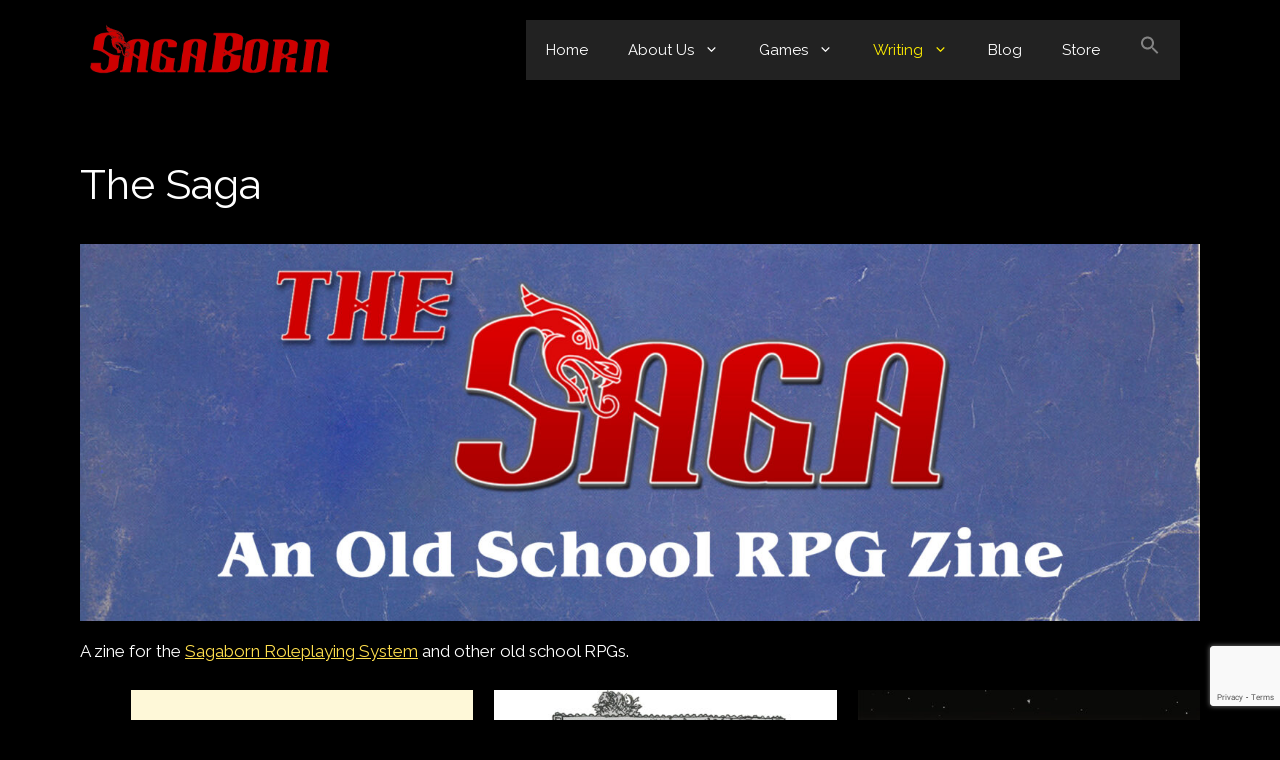

--- FILE ---
content_type: text/html; charset=UTF-8
request_url: https://www.sagaborn.com/the-saga/
body_size: 82427
content:
<!DOCTYPE html>
<html lang="en-US">
<head>
	<meta charset="UTF-8">
	<meta name='robots' content='index, follow, max-image-preview:large, max-snippet:-1, max-video-preview:-1' />
	<style>img:is([sizes="auto" i], [sizes^="auto," i]) { contain-intrinsic-size: 3000px 1500px }</style>
	<meta name="viewport" content="width=device-width, initial-scale=1">
	<!-- This site is optimized with the Yoast SEO plugin v26.2 - https://yoast.com/wordpress/plugins/seo/ -->
	<title>The Saga - SagaBorn</title>
	<link rel="canonical" href="https://www.sagaborn.com/the-saga/" />
	<meta property="og:locale" content="en_US" />
	<meta property="og:type" content="article" />
	<meta property="og:title" content="The Saga - SagaBorn" />
	<meta property="og:description" content="A zine for the&nbsp;Sagaborn Roleplaying System&nbsp;and other old school RPGs." />
	<meta property="og:url" content="https://www.sagaborn.com/the-saga/" />
	<meta property="og:site_name" content="SagaBorn" />
	<meta property="article:publisher" content="https://www.facebook.com/gaming/sagabornstudios" />
	<meta property="article:modified_time" content="2024-11-20T22:16:34+00:00" />
	<meta property="og:image" content="https://www.sagaborn.com/wp-content/uploads/2022/11/The-Saga-Page-Banner2.jpg" />
	<meta property="og:image:width" content="1920" />
	<meta property="og:image:height" content="646" />
	<meta property="og:image:type" content="image/jpeg" />
	<meta name="twitter:card" content="summary_large_image" />
	<meta name="twitter:site" content="@sagaborn" />
	<script type="application/ld+json" class="yoast-schema-graph">{"@context":"https://schema.org","@graph":[{"@type":"WebPage","@id":"https://www.sagaborn.com/the-saga/","url":"https://www.sagaborn.com/the-saga/","name":"The Saga - SagaBorn","isPartOf":{"@id":"https://www.sagaborn.com/#website"},"primaryImageOfPage":{"@id":"https://www.sagaborn.com/the-saga/#primaryimage"},"image":{"@id":"https://www.sagaborn.com/the-saga/#primaryimage"},"thumbnailUrl":"https://www.sagaborn.com/wp-content/uploads/2022/11/The-Saga-Page-Banner2.jpg","datePublished":"2022-11-16T20:22:41+00:00","dateModified":"2024-11-20T22:16:34+00:00","breadcrumb":{"@id":"https://www.sagaborn.com/the-saga/#breadcrumb"},"inLanguage":"en-US","potentialAction":[{"@type":"ReadAction","target":["https://www.sagaborn.com/the-saga/"]}]},{"@type":"ImageObject","inLanguage":"en-US","@id":"https://www.sagaborn.com/the-saga/#primaryimage","url":"https://www.sagaborn.com/wp-content/uploads/2022/11/The-Saga-Page-Banner2.jpg","contentUrl":"https://www.sagaborn.com/wp-content/uploads/2022/11/The-Saga-Page-Banner2.jpg","width":1920,"height":646},{"@type":"BreadcrumbList","@id":"https://www.sagaborn.com/the-saga/#breadcrumb","itemListElement":[{"@type":"ListItem","position":1,"name":"Home","item":"https://www.sagaborn.com/"},{"@type":"ListItem","position":2,"name":"The Saga"}]},{"@type":"WebSite","@id":"https://www.sagaborn.com/#website","url":"https://www.sagaborn.com/","name":"SagaBorn","description":"","publisher":{"@id":"https://www.sagaborn.com/#organization"},"potentialAction":[{"@type":"SearchAction","target":{"@type":"EntryPoint","urlTemplate":"https://www.sagaborn.com/?s={search_term_string}"},"query-input":{"@type":"PropertyValueSpecification","valueRequired":true,"valueName":"search_term_string"}}],"inLanguage":"en-US"},{"@type":"Organization","@id":"https://www.sagaborn.com/#organization","name":"SagaBorn","url":"https://www.sagaborn.com/","logo":{"@type":"ImageObject","inLanguage":"en-US","@id":"https://www.sagaborn.com/#/schema/logo/image/","url":"https://www.sagaborn.com/wp-content/uploads/2015/12/sagaborn-logo-2-320px.png","contentUrl":"https://www.sagaborn.com/wp-content/uploads/2015/12/sagaborn-logo-2-320px.png","width":320,"height":69,"caption":"SagaBorn"},"image":{"@id":"https://www.sagaborn.com/#/schema/logo/image/"},"sameAs":["https://www.facebook.com/gaming/sagabornstudios","https://x.com/sagaborn"]}]}</script>
	<!-- / Yoast SEO plugin. -->


<link rel='dns-prefetch' href='//www.googletagmanager.com' />
<link href='https://fonts.gstatic.com' crossorigin rel='preconnect' />
<link href='https://fonts.googleapis.com' crossorigin rel='preconnect' />
<script>
window._wpemojiSettings = {"baseUrl":"https:\/\/s.w.org\/images\/core\/emoji\/16.0.1\/72x72\/","ext":".png","svgUrl":"https:\/\/s.w.org\/images\/core\/emoji\/16.0.1\/svg\/","svgExt":".svg","source":{"concatemoji":"https:\/\/www.sagaborn.com\/wp-includes\/js\/wp-emoji-release.min.js?ver=6.8.3"}};
/*! This file is auto-generated */
!function(s,n){var o,i,e;function c(e){try{var t={supportTests:e,timestamp:(new Date).valueOf()};sessionStorage.setItem(o,JSON.stringify(t))}catch(e){}}function p(e,t,n){e.clearRect(0,0,e.canvas.width,e.canvas.height),e.fillText(t,0,0);var t=new Uint32Array(e.getImageData(0,0,e.canvas.width,e.canvas.height).data),a=(e.clearRect(0,0,e.canvas.width,e.canvas.height),e.fillText(n,0,0),new Uint32Array(e.getImageData(0,0,e.canvas.width,e.canvas.height).data));return t.every(function(e,t){return e===a[t]})}function u(e,t){e.clearRect(0,0,e.canvas.width,e.canvas.height),e.fillText(t,0,0);for(var n=e.getImageData(16,16,1,1),a=0;a<n.data.length;a++)if(0!==n.data[a])return!1;return!0}function f(e,t,n,a){switch(t){case"flag":return n(e,"\ud83c\udff3\ufe0f\u200d\u26a7\ufe0f","\ud83c\udff3\ufe0f\u200b\u26a7\ufe0f")?!1:!n(e,"\ud83c\udde8\ud83c\uddf6","\ud83c\udde8\u200b\ud83c\uddf6")&&!n(e,"\ud83c\udff4\udb40\udc67\udb40\udc62\udb40\udc65\udb40\udc6e\udb40\udc67\udb40\udc7f","\ud83c\udff4\u200b\udb40\udc67\u200b\udb40\udc62\u200b\udb40\udc65\u200b\udb40\udc6e\u200b\udb40\udc67\u200b\udb40\udc7f");case"emoji":return!a(e,"\ud83e\udedf")}return!1}function g(e,t,n,a){var r="undefined"!=typeof WorkerGlobalScope&&self instanceof WorkerGlobalScope?new OffscreenCanvas(300,150):s.createElement("canvas"),o=r.getContext("2d",{willReadFrequently:!0}),i=(o.textBaseline="top",o.font="600 32px Arial",{});return e.forEach(function(e){i[e]=t(o,e,n,a)}),i}function t(e){var t=s.createElement("script");t.src=e,t.defer=!0,s.head.appendChild(t)}"undefined"!=typeof Promise&&(o="wpEmojiSettingsSupports",i=["flag","emoji"],n.supports={everything:!0,everythingExceptFlag:!0},e=new Promise(function(e){s.addEventListener("DOMContentLoaded",e,{once:!0})}),new Promise(function(t){var n=function(){try{var e=JSON.parse(sessionStorage.getItem(o));if("object"==typeof e&&"number"==typeof e.timestamp&&(new Date).valueOf()<e.timestamp+604800&&"object"==typeof e.supportTests)return e.supportTests}catch(e){}return null}();if(!n){if("undefined"!=typeof Worker&&"undefined"!=typeof OffscreenCanvas&&"undefined"!=typeof URL&&URL.createObjectURL&&"undefined"!=typeof Blob)try{var e="postMessage("+g.toString()+"("+[JSON.stringify(i),f.toString(),p.toString(),u.toString()].join(",")+"));",a=new Blob([e],{type:"text/javascript"}),r=new Worker(URL.createObjectURL(a),{name:"wpTestEmojiSupports"});return void(r.onmessage=function(e){c(n=e.data),r.terminate(),t(n)})}catch(e){}c(n=g(i,f,p,u))}t(n)}).then(function(e){for(var t in e)n.supports[t]=e[t],n.supports.everything=n.supports.everything&&n.supports[t],"flag"!==t&&(n.supports.everythingExceptFlag=n.supports.everythingExceptFlag&&n.supports[t]);n.supports.everythingExceptFlag=n.supports.everythingExceptFlag&&!n.supports.flag,n.DOMReady=!1,n.readyCallback=function(){n.DOMReady=!0}}).then(function(){return e}).then(function(){var e;n.supports.everything||(n.readyCallback(),(e=n.source||{}).concatemoji?t(e.concatemoji):e.wpemoji&&e.twemoji&&(t(e.twemoji),t(e.wpemoji)))}))}((window,document),window._wpemojiSettings);
</script>
<style id='wp-emoji-styles-inline-css'>

	img.wp-smiley, img.emoji {
		display: inline !important;
		border: none !important;
		box-shadow: none !important;
		height: 1em !important;
		width: 1em !important;
		margin: 0 0.07em !important;
		vertical-align: -0.1em !important;
		background: none !important;
		padding: 0 !important;
	}
</style>
<link rel='stylesheet' id='wp-block-library-css' href='https://www.sagaborn.com/wp-includes/css/dist/block-library/style.min.css?ver=6.8.3' media='all' />
<style id='classic-theme-styles-inline-css'>
/*! This file is auto-generated */
.wp-block-button__link{color:#fff;background-color:#32373c;border-radius:9999px;box-shadow:none;text-decoration:none;padding:calc(.667em + 2px) calc(1.333em + 2px);font-size:1.125em}.wp-block-file__button{background:#32373c;color:#fff;text-decoration:none}
</style>
<style id='powerpress-player-block-style-inline-css'>


</style>
<link rel='stylesheet' id='me-spr-block-styles-css' href='https://www.sagaborn.com/wp-content/plugins/simple-post-redirect//css/block-styles.min.css?ver=6.8.3' media='all' />
<style id='global-styles-inline-css'>
:root{--wp--preset--aspect-ratio--square: 1;--wp--preset--aspect-ratio--4-3: 4/3;--wp--preset--aspect-ratio--3-4: 3/4;--wp--preset--aspect-ratio--3-2: 3/2;--wp--preset--aspect-ratio--2-3: 2/3;--wp--preset--aspect-ratio--16-9: 16/9;--wp--preset--aspect-ratio--9-16: 9/16;--wp--preset--color--black: #000000;--wp--preset--color--cyan-bluish-gray: #abb8c3;--wp--preset--color--white: #ffffff;--wp--preset--color--pale-pink: #f78da7;--wp--preset--color--vivid-red: #cf2e2e;--wp--preset--color--luminous-vivid-orange: #ff6900;--wp--preset--color--luminous-vivid-amber: #fcb900;--wp--preset--color--light-green-cyan: #7bdcb5;--wp--preset--color--vivid-green-cyan: #00d084;--wp--preset--color--pale-cyan-blue: #8ed1fc;--wp--preset--color--vivid-cyan-blue: #0693e3;--wp--preset--color--vivid-purple: #9b51e0;--wp--preset--color--contrast: var(--contrast);--wp--preset--color--contrast-2: var(--contrast-2);--wp--preset--color--contrast-3: var(--contrast-3);--wp--preset--color--base: var(--base);--wp--preset--color--base-2: var(--base-2);--wp--preset--color--base-3: var(--base-3);--wp--preset--color--accent: var(--accent);--wp--preset--gradient--vivid-cyan-blue-to-vivid-purple: linear-gradient(135deg,rgba(6,147,227,1) 0%,rgb(155,81,224) 100%);--wp--preset--gradient--light-green-cyan-to-vivid-green-cyan: linear-gradient(135deg,rgb(122,220,180) 0%,rgb(0,208,130) 100%);--wp--preset--gradient--luminous-vivid-amber-to-luminous-vivid-orange: linear-gradient(135deg,rgba(252,185,0,1) 0%,rgba(255,105,0,1) 100%);--wp--preset--gradient--luminous-vivid-orange-to-vivid-red: linear-gradient(135deg,rgba(255,105,0,1) 0%,rgb(207,46,46) 100%);--wp--preset--gradient--very-light-gray-to-cyan-bluish-gray: linear-gradient(135deg,rgb(238,238,238) 0%,rgb(169,184,195) 100%);--wp--preset--gradient--cool-to-warm-spectrum: linear-gradient(135deg,rgb(74,234,220) 0%,rgb(151,120,209) 20%,rgb(207,42,186) 40%,rgb(238,44,130) 60%,rgb(251,105,98) 80%,rgb(254,248,76) 100%);--wp--preset--gradient--blush-light-purple: linear-gradient(135deg,rgb(255,206,236) 0%,rgb(152,150,240) 100%);--wp--preset--gradient--blush-bordeaux: linear-gradient(135deg,rgb(254,205,165) 0%,rgb(254,45,45) 50%,rgb(107,0,62) 100%);--wp--preset--gradient--luminous-dusk: linear-gradient(135deg,rgb(255,203,112) 0%,rgb(199,81,192) 50%,rgb(65,88,208) 100%);--wp--preset--gradient--pale-ocean: linear-gradient(135deg,rgb(255,245,203) 0%,rgb(182,227,212) 50%,rgb(51,167,181) 100%);--wp--preset--gradient--electric-grass: linear-gradient(135deg,rgb(202,248,128) 0%,rgb(113,206,126) 100%);--wp--preset--gradient--midnight: linear-gradient(135deg,rgb(2,3,129) 0%,rgb(40,116,252) 100%);--wp--preset--font-size--small: 13px;--wp--preset--font-size--medium: 20px;--wp--preset--font-size--large: 36px;--wp--preset--font-size--x-large: 42px;--wp--preset--spacing--20: 0.44rem;--wp--preset--spacing--30: 0.67rem;--wp--preset--spacing--40: 1rem;--wp--preset--spacing--50: 1.5rem;--wp--preset--spacing--60: 2.25rem;--wp--preset--spacing--70: 3.38rem;--wp--preset--spacing--80: 5.06rem;--wp--preset--shadow--natural: 6px 6px 9px rgba(0, 0, 0, 0.2);--wp--preset--shadow--deep: 12px 12px 50px rgba(0, 0, 0, 0.4);--wp--preset--shadow--sharp: 6px 6px 0px rgba(0, 0, 0, 0.2);--wp--preset--shadow--outlined: 6px 6px 0px -3px rgba(255, 255, 255, 1), 6px 6px rgba(0, 0, 0, 1);--wp--preset--shadow--crisp: 6px 6px 0px rgba(0, 0, 0, 1);}:where(.is-layout-flex){gap: 0.5em;}:where(.is-layout-grid){gap: 0.5em;}body .is-layout-flex{display: flex;}.is-layout-flex{flex-wrap: wrap;align-items: center;}.is-layout-flex > :is(*, div){margin: 0;}body .is-layout-grid{display: grid;}.is-layout-grid > :is(*, div){margin: 0;}:where(.wp-block-columns.is-layout-flex){gap: 2em;}:where(.wp-block-columns.is-layout-grid){gap: 2em;}:where(.wp-block-post-template.is-layout-flex){gap: 1.25em;}:where(.wp-block-post-template.is-layout-grid){gap: 1.25em;}.has-black-color{color: var(--wp--preset--color--black) !important;}.has-cyan-bluish-gray-color{color: var(--wp--preset--color--cyan-bluish-gray) !important;}.has-white-color{color: var(--wp--preset--color--white) !important;}.has-pale-pink-color{color: var(--wp--preset--color--pale-pink) !important;}.has-vivid-red-color{color: var(--wp--preset--color--vivid-red) !important;}.has-luminous-vivid-orange-color{color: var(--wp--preset--color--luminous-vivid-orange) !important;}.has-luminous-vivid-amber-color{color: var(--wp--preset--color--luminous-vivid-amber) !important;}.has-light-green-cyan-color{color: var(--wp--preset--color--light-green-cyan) !important;}.has-vivid-green-cyan-color{color: var(--wp--preset--color--vivid-green-cyan) !important;}.has-pale-cyan-blue-color{color: var(--wp--preset--color--pale-cyan-blue) !important;}.has-vivid-cyan-blue-color{color: var(--wp--preset--color--vivid-cyan-blue) !important;}.has-vivid-purple-color{color: var(--wp--preset--color--vivid-purple) !important;}.has-black-background-color{background-color: var(--wp--preset--color--black) !important;}.has-cyan-bluish-gray-background-color{background-color: var(--wp--preset--color--cyan-bluish-gray) !important;}.has-white-background-color{background-color: var(--wp--preset--color--white) !important;}.has-pale-pink-background-color{background-color: var(--wp--preset--color--pale-pink) !important;}.has-vivid-red-background-color{background-color: var(--wp--preset--color--vivid-red) !important;}.has-luminous-vivid-orange-background-color{background-color: var(--wp--preset--color--luminous-vivid-orange) !important;}.has-luminous-vivid-amber-background-color{background-color: var(--wp--preset--color--luminous-vivid-amber) !important;}.has-light-green-cyan-background-color{background-color: var(--wp--preset--color--light-green-cyan) !important;}.has-vivid-green-cyan-background-color{background-color: var(--wp--preset--color--vivid-green-cyan) !important;}.has-pale-cyan-blue-background-color{background-color: var(--wp--preset--color--pale-cyan-blue) !important;}.has-vivid-cyan-blue-background-color{background-color: var(--wp--preset--color--vivid-cyan-blue) !important;}.has-vivid-purple-background-color{background-color: var(--wp--preset--color--vivid-purple) !important;}.has-black-border-color{border-color: var(--wp--preset--color--black) !important;}.has-cyan-bluish-gray-border-color{border-color: var(--wp--preset--color--cyan-bluish-gray) !important;}.has-white-border-color{border-color: var(--wp--preset--color--white) !important;}.has-pale-pink-border-color{border-color: var(--wp--preset--color--pale-pink) !important;}.has-vivid-red-border-color{border-color: var(--wp--preset--color--vivid-red) !important;}.has-luminous-vivid-orange-border-color{border-color: var(--wp--preset--color--luminous-vivid-orange) !important;}.has-luminous-vivid-amber-border-color{border-color: var(--wp--preset--color--luminous-vivid-amber) !important;}.has-light-green-cyan-border-color{border-color: var(--wp--preset--color--light-green-cyan) !important;}.has-vivid-green-cyan-border-color{border-color: var(--wp--preset--color--vivid-green-cyan) !important;}.has-pale-cyan-blue-border-color{border-color: var(--wp--preset--color--pale-cyan-blue) !important;}.has-vivid-cyan-blue-border-color{border-color: var(--wp--preset--color--vivid-cyan-blue) !important;}.has-vivid-purple-border-color{border-color: var(--wp--preset--color--vivid-purple) !important;}.has-vivid-cyan-blue-to-vivid-purple-gradient-background{background: var(--wp--preset--gradient--vivid-cyan-blue-to-vivid-purple) !important;}.has-light-green-cyan-to-vivid-green-cyan-gradient-background{background: var(--wp--preset--gradient--light-green-cyan-to-vivid-green-cyan) !important;}.has-luminous-vivid-amber-to-luminous-vivid-orange-gradient-background{background: var(--wp--preset--gradient--luminous-vivid-amber-to-luminous-vivid-orange) !important;}.has-luminous-vivid-orange-to-vivid-red-gradient-background{background: var(--wp--preset--gradient--luminous-vivid-orange-to-vivid-red) !important;}.has-very-light-gray-to-cyan-bluish-gray-gradient-background{background: var(--wp--preset--gradient--very-light-gray-to-cyan-bluish-gray) !important;}.has-cool-to-warm-spectrum-gradient-background{background: var(--wp--preset--gradient--cool-to-warm-spectrum) !important;}.has-blush-light-purple-gradient-background{background: var(--wp--preset--gradient--blush-light-purple) !important;}.has-blush-bordeaux-gradient-background{background: var(--wp--preset--gradient--blush-bordeaux) !important;}.has-luminous-dusk-gradient-background{background: var(--wp--preset--gradient--luminous-dusk) !important;}.has-pale-ocean-gradient-background{background: var(--wp--preset--gradient--pale-ocean) !important;}.has-electric-grass-gradient-background{background: var(--wp--preset--gradient--electric-grass) !important;}.has-midnight-gradient-background{background: var(--wp--preset--gradient--midnight) !important;}.has-small-font-size{font-size: var(--wp--preset--font-size--small) !important;}.has-medium-font-size{font-size: var(--wp--preset--font-size--medium) !important;}.has-large-font-size{font-size: var(--wp--preset--font-size--large) !important;}.has-x-large-font-size{font-size: var(--wp--preset--font-size--x-large) !important;}
:where(.wp-block-post-template.is-layout-flex){gap: 1.25em;}:where(.wp-block-post-template.is-layout-grid){gap: 1.25em;}
:where(.wp-block-columns.is-layout-flex){gap: 2em;}:where(.wp-block-columns.is-layout-grid){gap: 2em;}
:root :where(.wp-block-pullquote){font-size: 1.5em;line-height: 1.6;}
</style>
<link rel='stylesheet' id='contact-form-7-css' href='https://www.sagaborn.com/wp-content/plugins/contact-form-7/includes/css/styles.css?ver=6.1.3' media='all' />
<link rel='stylesheet' id='responsive-lightbox-prettyphoto-css' href='https://www.sagaborn.com/wp-content/plugins/responsive-lightbox/assets/prettyphoto/prettyPhoto.min.css?ver=3.1.6' media='all' />
<link rel='stylesheet' id='ivory-search-styles-css' href='https://www.sagaborn.com/wp-content/plugins/add-search-to-menu/public/css/ivory-search.min.css?ver=5.5.12' media='all' />
<link rel='stylesheet' id='generate-widget-areas-css' href='https://www.sagaborn.com/wp-content/themes/generatepress/assets/css/components/widget-areas.min.css?ver=3.6.0' media='all' />
<link rel='stylesheet' id='generate-style-css' href='https://www.sagaborn.com/wp-content/themes/generatepress/assets/css/main.min.css?ver=3.6.0' media='all' />
<style id='generate-style-inline-css'>
body{background-color:#000000;color:var(--contrast);}a{color:#ffdf4d;}a{text-decoration:underline;}.entry-title a, .site-branding a, a.button, .wp-block-button__link, .main-navigation a{text-decoration:none;}a:hover, a:focus, a:active{color:var(--contrast);}.wp-block-group__inner-container{max-width:1200px;margin-left:auto;margin-right:auto;}.site-header .header-image{width:260px;}:root{--contrast:#ffffff;--contrast-2:#575760;--contrast-3:#2f2f2f;--base:#2f2f2f;--base-2:#2f2f2f;--base-3:#222222;--accent:#ee0000;}:root .has-contrast-color{color:var(--contrast);}:root .has-contrast-background-color{background-color:var(--contrast);}:root .has-contrast-2-color{color:var(--contrast-2);}:root .has-contrast-2-background-color{background-color:var(--contrast-2);}:root .has-contrast-3-color{color:var(--contrast-3);}:root .has-contrast-3-background-color{background-color:var(--contrast-3);}:root .has-base-color{color:var(--base);}:root .has-base-background-color{background-color:var(--base);}:root .has-base-2-color{color:var(--base-2);}:root .has-base-2-background-color{background-color:var(--base-2);}:root .has-base-3-color{color:var(--base-3);}:root .has-base-3-background-color{background-color:var(--base-3);}:root .has-accent-color{color:var(--accent);}:root .has-accent-background-color{background-color:var(--accent);}body, button, input, select, textarea{font-family:Raleway, sans-serif;}h1, h2, h3, h4, h5, h6{font-family:Raleway, sans-serif;}.top-bar{background-color:#636363;color:#ffffff;}.top-bar a{color:#ffffff;}.top-bar a:hover{color:#303030;}.site-header{background-color:#000000;}.main-title a,.main-title a:hover{color:var(--contrast);}.site-description{color:var(--contrast-2);}.main-navigation,.main-navigation ul ul{background-color:var(--base-3);}.main-navigation .main-nav ul li a, .main-navigation .menu-toggle, .main-navigation .menu-bar-items{color:#ffffff;}.main-navigation .main-nav ul li:not([class*="current-menu-"]):hover > a, .main-navigation .main-nav ul li:not([class*="current-menu-"]):focus > a, .main-navigation .main-nav ul li.sfHover:not([class*="current-menu-"]) > a, .main-navigation .menu-bar-item:hover > a, .main-navigation .menu-bar-item.sfHover > a{color:var(--accent);}button.menu-toggle:hover,button.menu-toggle:focus{color:#ffffff;}.main-navigation .main-nav ul li[class*="current-menu-"] > a{color:#ffee00;}.navigation-search input[type="search"],.navigation-search input[type="search"]:active, .navigation-search input[type="search"]:focus, .main-navigation .main-nav ul li.search-item.active > a, .main-navigation .menu-bar-items .search-item.active > a{color:var(--accent);}.main-navigation ul ul{background-color:var(--base);}.separate-containers .inside-article, .separate-containers .comments-area, .separate-containers .page-header, .one-container .container, .separate-containers .paging-navigation, .inside-page-header{background-color:#000000;}.entry-title a{color:var(--contrast);}.entry-title a:hover{color:var(--contrast-2);}.entry-meta{color:var(--contrast-2);}.sidebar .widget{background-color:var(--base-3);}.footer-widgets{background-color:var(--base-3);}.site-info{background-color:var(--base-3);}input[type="text"],input[type="email"],input[type="url"],input[type="password"],input[type="search"],input[type="tel"],input[type="number"],textarea,select{color:var(--contrast);background-color:var(--base-2);border-color:var(--base);}input[type="text"]:focus,input[type="email"]:focus,input[type="url"]:focus,input[type="password"]:focus,input[type="search"]:focus,input[type="tel"]:focus,input[type="number"]:focus,textarea:focus,select:focus{color:var(--contrast);background-color:var(--base-2);border-color:var(--contrast-3);}button,html input[type="button"],input[type="reset"],input[type="submit"],a.button,a.wp-block-button__link:not(.has-background){color:#ffffff;background-color:#b50000;}button:hover,html input[type="button"]:hover,input[type="reset"]:hover,input[type="submit"]:hover,a.button:hover,button:focus,html input[type="button"]:focus,input[type="reset"]:focus,input[type="submit"]:focus,a.button:focus,a.wp-block-button__link:not(.has-background):active,a.wp-block-button__link:not(.has-background):focus,a.wp-block-button__link:not(.has-background):hover{color:#ffffff;background-color:#3f4047;}a.generate-back-to-top{background-color:rgba( 0,0,0,0.4 );color:#ffffff;}a.generate-back-to-top:hover,a.generate-back-to-top:focus{background-color:rgba( 0,0,0,0.6 );color:#ffffff;}:root{--gp-search-modal-bg-color:var(--base-3);--gp-search-modal-text-color:var(--contrast);--gp-search-modal-overlay-bg-color:rgba(0,0,0,0.2);}@media (max-width: 768px){.main-navigation .menu-bar-item:hover > a, .main-navigation .menu-bar-item.sfHover > a{background:none;color:#ffffff;}}.nav-below-header .main-navigation .inside-navigation.grid-container, .nav-above-header .main-navigation .inside-navigation.grid-container{padding:0px 20px 0px 20px;}.site-main .wp-block-group__inner-container{padding:40px;}.separate-containers .paging-navigation{padding-top:20px;padding-bottom:20px;}.entry-content .alignwide, body:not(.no-sidebar) .entry-content .alignfull{margin-left:-40px;width:calc(100% + 80px);max-width:calc(100% + 80px);}.rtl .menu-item-has-children .dropdown-menu-toggle{padding-left:20px;}.rtl .main-navigation .main-nav ul li.menu-item-has-children > a{padding-right:20px;}@media (max-width:768px){.separate-containers .inside-article, .separate-containers .comments-area, .separate-containers .page-header, .separate-containers .paging-navigation, .one-container .site-content, .inside-page-header{padding:30px;}.site-main .wp-block-group__inner-container{padding:30px;}.inside-top-bar{padding-right:30px;padding-left:30px;}.inside-header{padding-right:30px;padding-left:30px;}.widget-area .widget{padding-top:30px;padding-right:30px;padding-bottom:30px;padding-left:30px;}.footer-widgets-container{padding-top:30px;padding-right:30px;padding-bottom:30px;padding-left:30px;}.inside-site-info{padding-right:30px;padding-left:30px;}.entry-content .alignwide, body:not(.no-sidebar) .entry-content .alignfull{margin-left:-30px;width:calc(100% + 60px);max-width:calc(100% + 60px);}.one-container .site-main .paging-navigation{margin-bottom:20px;}}/* End cached CSS */.is-right-sidebar{width:30%;}.is-left-sidebar{width:30%;}.site-content .content-area{width:100%;}@media (max-width: 768px){.main-navigation .menu-toggle,.sidebar-nav-mobile:not(#sticky-placeholder){display:block;}.main-navigation ul,.gen-sidebar-nav,.main-navigation:not(.slideout-navigation):not(.toggled) .main-nav > ul,.has-inline-mobile-toggle #site-navigation .inside-navigation > *:not(.navigation-search):not(.main-nav){display:none;}.nav-align-right .inside-navigation,.nav-align-center .inside-navigation{justify-content:space-between;}.has-inline-mobile-toggle .mobile-menu-control-wrapper{display:flex;flex-wrap:wrap;}.has-inline-mobile-toggle .inside-header{flex-direction:row;text-align:left;flex-wrap:wrap;}.has-inline-mobile-toggle .header-widget,.has-inline-mobile-toggle #site-navigation{flex-basis:100%;}.nav-float-left .has-inline-mobile-toggle #site-navigation{order:10;}}
.dynamic-author-image-rounded{border-radius:100%;}.dynamic-featured-image, .dynamic-author-image{vertical-align:middle;}.one-container.blog .dynamic-content-template:not(:last-child), .one-container.archive .dynamic-content-template:not(:last-child){padding-bottom:0px;}.dynamic-entry-excerpt > p:last-child{margin-bottom:0px;}
.main-navigation .main-nav ul li a,.menu-toggle,.main-navigation .menu-bar-item > a{transition: line-height 300ms ease}.main-navigation.toggled .main-nav > ul{background-color: var(--base-3)}.sticky-enabled .gen-sidebar-nav.is_stuck .main-navigation {margin-bottom: 0px;}.sticky-enabled .gen-sidebar-nav.is_stuck {z-index: 500;}.sticky-enabled .main-navigation.is_stuck {box-shadow: 0 2px 2px -2px rgba(0, 0, 0, .2);}.navigation-stick:not(.gen-sidebar-nav) {left: 0;right: 0;width: 100% !important;}@media (max-width: 768px){#sticky-placeholder{height:0;overflow:hidden;}.has-inline-mobile-toggle #site-navigation.toggled{margin-top:0;}.has-inline-mobile-menu #site-navigation.toggled .main-nav > ul{top:1.5em;}}.nav-float-right .navigation-stick {width: 100% !important;left: 0;}.nav-float-right .navigation-stick .navigation-branding {margin-right: auto;}.main-navigation.has-sticky-branding:not(.grid-container) .inside-navigation:not(.grid-container) .navigation-branding{margin-left: 10px;}.main-navigation.navigation-stick.has-sticky-branding .inside-navigation.grid-container{padding-left:40px;padding-right:40px;}@media (max-width:768px){.main-navigation.navigation-stick.has-sticky-branding .inside-navigation.grid-container{padding-left:0;padding-right:0;}}
</style>
<link rel='stylesheet' id='generate-google-fonts-css' href='https://fonts.googleapis.com/css?family=Raleway%3A100%2C200%2C300%2Cregular%2C500%2C600%2C700%2C800%2C900%2C100italic%2C200italic%2C300italic%2Citalic%2C500italic%2C600italic%2C700italic%2C800italic%2C900italic%7CMedievalSharp%3Aregular&#038;display=auto&#038;ver=3.6.0' media='all' />
<style id='generateblocks-inline-css'>
:root{--gb-container-width:1200px;}.gb-container .wp-block-image img{vertical-align:middle;}.gb-grid-wrapper .wp-block-image{margin-bottom:0;}.gb-highlight{background:none;}.gb-shape{line-height:0;}
</style>
<link rel='stylesheet' id='glossary-hint-css' href='https://www.sagaborn.com/wp-content/plugins/glossary-by-codeat/assets/css/tooltip-classic.css?ver=2.3.9' media='all' />
<script src="https://www.sagaborn.com/wp-includes/js/jquery/jquery.min.js?ver=3.7.1" id="jquery-core-js"></script>
<script src="https://www.sagaborn.com/wp-includes/js/jquery/jquery-migrate.min.js?ver=3.4.1" id="jquery-migrate-js"></script>
<script src="https://www.sagaborn.com/wp-content/plugins/responsive-lightbox/assets/prettyphoto/jquery.prettyPhoto.min.js?ver=3.1.6" id="responsive-lightbox-prettyphoto-js"></script>
<script src="https://www.sagaborn.com/wp-includes/js/underscore.min.js?ver=1.13.7" id="underscore-js"></script>
<script src="https://www.sagaborn.com/wp-content/plugins/responsive-lightbox/assets/infinitescroll/infinite-scroll.pkgd.min.js?ver=4.0.1" id="responsive-lightbox-infinite-scroll-js"></script>
<script id="responsive-lightbox-js-before">
var rlArgs = {"script":"prettyphoto","selector":"lightbox","customEvents":"","activeGalleries":true,"animationSpeed":"normal","slideshow":false,"slideshowDelay":5000,"slideshowAutoplay":false,"opacity":"0.75","showTitle":true,"allowResize":true,"allowExpand":true,"width":1080,"height":720,"separator":"\/","theme":"dark_rounded","horizontalPadding":20,"hideFlash":false,"wmode":"opaque","videoAutoplay":false,"modal":false,"deeplinking":false,"overlayGallery":true,"keyboardShortcuts":true,"social":false,"woocommerce_gallery":false,"ajaxurl":"https:\/\/www.sagaborn.com\/wp-admin\/admin-ajax.php","nonce":"e36e0f8f6a","preview":false,"postId":2505,"scriptExtension":false};
</script>
<script src="https://www.sagaborn.com/wp-content/plugins/responsive-lightbox/js/front.js?ver=2.5.3" id="responsive-lightbox-js"></script>

<!-- Google tag (gtag.js) snippet added by Site Kit -->
<!-- Google Analytics snippet added by Site Kit -->
<script src="https://www.googletagmanager.com/gtag/js?id=G-BL2BCX3R4V" id="google_gtagjs-js" async></script>
<script id="google_gtagjs-js-after">
window.dataLayer = window.dataLayer || [];function gtag(){dataLayer.push(arguments);}
gtag("set","linker",{"domains":["www.sagaborn.com"]});
gtag("js", new Date());
gtag("set", "developer_id.dZTNiMT", true);
gtag("config", "G-BL2BCX3R4V");
</script>
<link rel="https://api.w.org/" href="https://www.sagaborn.com/wp-json/" /><link rel="alternate" title="JSON" type="application/json" href="https://www.sagaborn.com/wp-json/wp/v2/pages/2505" /><link rel="EditURI" type="application/rsd+xml" title="RSD" href="https://www.sagaborn.com/xmlrpc.php?rsd" />
<meta name="generator" content="WordPress 6.8.3" />
<link rel='shortlink' href='https://www.sagaborn.com/?p=2505' />
<link rel="alternate" title="oEmbed (JSON)" type="application/json+oembed" href="https://www.sagaborn.com/wp-json/oembed/1.0/embed?url=https%3A%2F%2Fwww.sagaborn.com%2Fthe-saga%2F" />
<link rel="alternate" title="oEmbed (XML)" type="text/xml+oembed" href="https://www.sagaborn.com/wp-json/oembed/1.0/embed?url=https%3A%2F%2Fwww.sagaborn.com%2Fthe-saga%2F&#038;format=xml" />
<meta name="generator" content="Site Kit by Google 1.164.0" />            <script type="text/javascript"><!--
                                function powerpress_pinw(pinw_url){window.open(pinw_url, 'PowerPressPlayer','toolbar=0,status=0,resizable=1,width=460,height=320');	return false;}
                //-->

                // tabnab protection
                window.addEventListener('load', function () {
                    // make all links have rel="noopener noreferrer"
                    document.querySelectorAll('a[target="_blank"]').forEach(link => {
                        link.setAttribute('rel', 'noopener noreferrer');
                    });
                });
            </script>
            		<style id="wp-custom-css">
			.wp-block-latest-posts img {
    height: auto;
    width: 100%;
    object-fit: cover;
}		</style>
		<style type="text/css" media="screen">.is-menu path.search-icon-path { fill: #848484;}body .popup-search-close:after, body .search-close:after { border-color: #848484;}body .popup-search-close:before, body .search-close:before { border-color: #848484;}</style></head>

<body class="wp-singular page-template-default page page-id-2505 wp-custom-logo wp-embed-responsive wp-theme-generatepress post-image-aligned-center sticky-menu-fade sticky-enabled both-sticky-menu generatepress no-sidebar nav-float-right separate-containers header-aligned-left dropdown-hover" itemtype="https://schema.org/WebPage" itemscope>
	<a class="screen-reader-text skip-link" href="#content" title="Skip to content">Skip to content</a>		<header class="site-header has-inline-mobile-toggle" id="masthead" aria-label="Site"  itemtype="https://schema.org/WPHeader" itemscope>
			<div class="inside-header grid-container">
				<div class="site-logo">
					<a href="https://www.sagaborn.com/" rel="home">
						<img  class="header-image is-logo-image" alt="SagaBorn" src="https://www.sagaborn.com/wp-content/uploads/2022/06/cropped-SagaBorn-Logo-No-Outline-copy.png" width="784" height="156" />
					</a>
				</div>	<nav class="main-navigation mobile-menu-control-wrapper" id="mobile-menu-control-wrapper" aria-label="Mobile Toggle">
				<button data-nav="site-navigation" class="menu-toggle" aria-controls="primary-menu" aria-expanded="false">
			<span class="gp-icon icon-menu-bars"><svg viewBox="0 0 512 512" aria-hidden="true" xmlns="http://www.w3.org/2000/svg" width="1em" height="1em"><path d="M0 96c0-13.255 10.745-24 24-24h464c13.255 0 24 10.745 24 24s-10.745 24-24 24H24c-13.255 0-24-10.745-24-24zm0 160c0-13.255 10.745-24 24-24h464c13.255 0 24 10.745 24 24s-10.745 24-24 24H24c-13.255 0-24-10.745-24-24zm0 160c0-13.255 10.745-24 24-24h464c13.255 0 24 10.745 24 24s-10.745 24-24 24H24c-13.255 0-24-10.745-24-24z" /></svg><svg viewBox="0 0 512 512" aria-hidden="true" xmlns="http://www.w3.org/2000/svg" width="1em" height="1em"><path d="M71.029 71.029c9.373-9.372 24.569-9.372 33.942 0L256 222.059l151.029-151.03c9.373-9.372 24.569-9.372 33.942 0 9.372 9.373 9.372 24.569 0 33.942L289.941 256l151.03 151.029c9.372 9.373 9.372 24.569 0 33.942-9.373 9.372-24.569 9.372-33.942 0L256 289.941l-151.029 151.03c-9.373 9.372-24.569 9.372-33.942 0-9.372-9.373-9.372-24.569 0-33.942L222.059 256 71.029 104.971c-9.372-9.373-9.372-24.569 0-33.942z" /></svg></span><span class="screen-reader-text">Menu</span>		</button>
	</nav>
			<nav class="main-navigation sub-menu-right" id="site-navigation" aria-label="Primary"  itemtype="https://schema.org/SiteNavigationElement" itemscope>
			<div class="inside-navigation grid-container">
								<button class="menu-toggle" aria-controls="primary-menu" aria-expanded="false">
					<span class="gp-icon icon-menu-bars"><svg viewBox="0 0 512 512" aria-hidden="true" xmlns="http://www.w3.org/2000/svg" width="1em" height="1em"><path d="M0 96c0-13.255 10.745-24 24-24h464c13.255 0 24 10.745 24 24s-10.745 24-24 24H24c-13.255 0-24-10.745-24-24zm0 160c0-13.255 10.745-24 24-24h464c13.255 0 24 10.745 24 24s-10.745 24-24 24H24c-13.255 0-24-10.745-24-24zm0 160c0-13.255 10.745-24 24-24h464c13.255 0 24 10.745 24 24s-10.745 24-24 24H24c-13.255 0-24-10.745-24-24z" /></svg><svg viewBox="0 0 512 512" aria-hidden="true" xmlns="http://www.w3.org/2000/svg" width="1em" height="1em"><path d="M71.029 71.029c9.373-9.372 24.569-9.372 33.942 0L256 222.059l151.029-151.03c9.373-9.372 24.569-9.372 33.942 0 9.372 9.373 9.372 24.569 0 33.942L289.941 256l151.03 151.029c9.372 9.373 9.372 24.569 0 33.942-9.373 9.372-24.569 9.372-33.942 0L256 289.941l-151.029 151.03c-9.373 9.372-24.569 9.372-33.942 0-9.372-9.373-9.372-24.569 0-33.942L222.059 256 71.029 104.971c-9.372-9.373-9.372-24.569 0-33.942z" /></svg></span><span class="screen-reader-text">Menu</span>				</button>
				<div id="primary-menu" class="main-nav"><ul id="menu-primary-topbar" class=" menu sf-menu"><li id="menu-item-1843" class="menu-item menu-item-type-post_type menu-item-object-page menu-item-home menu-item-1843"><a href="https://www.sagaborn.com/">Home</a></li>
<li id="menu-item-1840" class="menu-item menu-item-type-post_type menu-item-object-page menu-item-has-children menu-item-1840"><a href="https://www.sagaborn.com/about/">About Us<span role="presentation" class="dropdown-menu-toggle"><span class="gp-icon icon-arrow"><svg viewBox="0 0 330 512" aria-hidden="true" xmlns="http://www.w3.org/2000/svg" width="1em" height="1em"><path d="M305.913 197.085c0 2.266-1.133 4.815-2.833 6.514L171.087 335.593c-1.7 1.7-4.249 2.832-6.515 2.832s-4.815-1.133-6.515-2.832L26.064 203.599c-1.7-1.7-2.832-4.248-2.832-6.514s1.132-4.816 2.832-6.515l14.162-14.163c1.7-1.699 3.966-2.832 6.515-2.832 2.266 0 4.815 1.133 6.515 2.832l111.316 111.317 111.316-111.317c1.7-1.699 4.249-2.832 6.515-2.832s4.815 1.133 6.515 2.832l14.162 14.163c1.7 1.7 2.833 4.249 2.833 6.515z" /></svg></span></span></a>
<ul class="sub-menu">
	<li id="menu-item-2260" class="menu-item menu-item-type-custom menu-item-object-custom menu-item-2260"><a href="https://www.sagaborn.com/about/">Who we are</a></li>
	<li id="menu-item-2259" class="menu-item menu-item-type-post_type menu-item-object-page menu-item-2259"><a href="https://www.sagaborn.com/about/catalogue/">Catalogue</a></li>
	<li id="menu-item-2695" class="menu-item menu-item-type-post_type menu-item-object-page menu-item-2695"><a href="https://www.sagaborn.com/contact-us/">Contact Us</a></li>
</ul>
</li>
<li id="menu-item-1841" class="menu-item menu-item-type-post_type menu-item-object-page menu-item-has-children menu-item-1841"><a href="https://www.sagaborn.com/games/">Games<span role="presentation" class="dropdown-menu-toggle"><span class="gp-icon icon-arrow"><svg viewBox="0 0 330 512" aria-hidden="true" xmlns="http://www.w3.org/2000/svg" width="1em" height="1em"><path d="M305.913 197.085c0 2.266-1.133 4.815-2.833 6.514L171.087 335.593c-1.7 1.7-4.249 2.832-6.515 2.832s-4.815-1.133-6.515-2.832L26.064 203.599c-1.7-1.7-2.832-4.248-2.832-6.514s1.132-4.816 2.832-6.515l14.162-14.163c1.7-1.699 3.966-2.832 6.515-2.832 2.266 0 4.815 1.133 6.515 2.832l111.316 111.317 111.316-111.317c1.7-1.699 4.249-2.832 6.515-2.832s4.815 1.133 6.515 2.832l14.162 14.163c1.7 1.7 2.833 4.249 2.833 6.515z" /></svg></span></span></a>
<ul class="sub-menu">
	<li id="menu-item-3726" class="menu-item menu-item-type-custom menu-item-object-custom menu-item-has-children menu-item-3726"><a href="https://www.sagaborn.com/sagaborn-editions/">SagaBorn RPG<span role="presentation" class="dropdown-menu-toggle"><span class="gp-icon icon-arrow-right"><svg viewBox="0 0 192 512" aria-hidden="true" xmlns="http://www.w3.org/2000/svg" width="1em" height="1em" fill-rule="evenodd" clip-rule="evenodd" stroke-linejoin="round" stroke-miterlimit="1.414"><path d="M178.425 256.001c0 2.266-1.133 4.815-2.832 6.515L43.599 394.509c-1.7 1.7-4.248 2.833-6.514 2.833s-4.816-1.133-6.515-2.833l-14.163-14.162c-1.699-1.7-2.832-3.966-2.832-6.515 0-2.266 1.133-4.815 2.832-6.515l111.317-111.316L16.407 144.685c-1.699-1.7-2.832-4.249-2.832-6.515s1.133-4.815 2.832-6.515l14.163-14.162c1.7-1.7 4.249-2.833 6.515-2.833s4.815 1.133 6.514 2.833l131.994 131.993c1.7 1.7 2.832 4.249 2.832 6.515z" fill-rule="nonzero" /></svg></span></span></a>
	<ul class="sub-menu">
		<li id="menu-item-3964" class="menu-item menu-item-type-post_type menu-item-object-page menu-item-3964"><a href="https://www.sagaborn.com/games/sagabornd100/">SagaBorn D100</a></li>
		<li id="menu-item-2975" class="menu-item menu-item-type-custom menu-item-object-custom menu-item-2975"><a href="https://www.sagaborn.com/games/sagaborn-rpg/">SagaBorn d20 1.5E</a></li>
		<li id="menu-item-1901" class="menu-item menu-item-type-post_type menu-item-object-page menu-item-1901"><a href="https://www.sagaborn.com/games/sagaborn-1e/">SagaBorn d20 1st Edition</a></li>
	</ul>
</li>
	<li id="menu-item-2042" class="menu-item menu-item-type-post_type menu-item-object-page menu-item-2042"><a href="https://www.sagaborn.com/games/darkreturn/">Dark Return</a></li>
	<li id="menu-item-3983" class="menu-item menu-item-type-post_type menu-item-object-page menu-item-3983"><a href="https://www.sagaborn.com/adventures/">Adventures</a></li>
	<li id="menu-item-3136" class="menu-item menu-item-type-post_type menu-item-object-page menu-item-3136"><a href="https://www.sagaborn.com/dungeonclix/">DungeonClix</a></li>
	<li id="menu-item-3835" class="menu-item menu-item-type-post_type menu-item-object-page menu-item-3835"><a href="https://www.sagaborn.com/escape-the-devouring-ooze/">Escape the Devouring Ooze</a></li>
	<li id="menu-item-2015" class="menu-item menu-item-type-post_type menu-item-object-page menu-item-2015"><a href="https://www.sagaborn.com/games/starborn/">StarBorn</a></li>
	<li id="menu-item-2097" class="menu-item menu-item-type-post_type menu-item-object-page menu-item-2097"><a href="https://www.sagaborn.com/games/sagaborn-battles/">SagaBorn Battles</a></li>
	<li id="menu-item-2019" class="menu-item menu-item-type-post_type menu-item-object-page menu-item-2019"><a href="https://www.sagaborn.com/games/ufoz-are-real/">UFOz are Real</a></li>
	<li id="menu-item-3875" class="menu-item menu-item-type-post_type menu-item-object-page menu-item-3875"><a href="https://www.sagaborn.com/maps/">Maps</a></li>
	<li id="menu-item-3797" class="menu-item menu-item-type-post_type menu-item-object-page menu-item-has-children menu-item-3797"><a href="https://www.sagaborn.com/dice/">SagaBorn Dice<span role="presentation" class="dropdown-menu-toggle"><span class="gp-icon icon-arrow-right"><svg viewBox="0 0 192 512" aria-hidden="true" xmlns="http://www.w3.org/2000/svg" width="1em" height="1em" fill-rule="evenodd" clip-rule="evenodd" stroke-linejoin="round" stroke-miterlimit="1.414"><path d="M178.425 256.001c0 2.266-1.133 4.815-2.832 6.515L43.599 394.509c-1.7 1.7-4.248 2.833-6.514 2.833s-4.816-1.133-6.515-2.833l-14.163-14.162c-1.699-1.7-2.832-3.966-2.832-6.515 0-2.266 1.133-4.815 2.832-6.515l111.317-111.316L16.407 144.685c-1.699-1.7-2.832-4.249-2.832-6.515s1.133-4.815 2.832-6.515l14.163-14.162c1.7-1.7 4.249-2.833 6.515-2.833s4.815 1.133 6.514 2.833l131.994 131.993c1.7 1.7 2.832 4.249 2.832 6.515z" fill-rule="nonzero" /></svg></span></span></a>
	<ul class="sub-menu">
		<li id="menu-item-3798" class="menu-item menu-item-type-post_type menu-item-object-page menu-item-3798"><a href="https://www.sagaborn.com/perfect-percentile-a-twenty-sided-d100/">Perfect Percentile – A Twenty Sided d100</a></li>
		<li id="menu-item-3817" class="menu-item menu-item-type-post_type menu-item-object-page menu-item-3817"><a href="https://www.sagaborn.com/star-fighter-dice/">Star Fighter Dice</a></li>
		<li id="menu-item-3799" class="menu-item menu-item-type-post_type menu-item-object-page menu-item-3799"><a href="https://www.sagaborn.com/basic8/">Basic 8 Battle Dice</a></li>
	</ul>
</li>
</ul>
</li>
<li id="menu-item-2518" class="menu-item menu-item-type-post_type menu-item-object-page current-menu-ancestor current-menu-parent current_page_parent current_page_ancestor menu-item-has-children menu-item-2518"><a href="https://www.sagaborn.com/writing/">Writing<span role="presentation" class="dropdown-menu-toggle"><span class="gp-icon icon-arrow"><svg viewBox="0 0 330 512" aria-hidden="true" xmlns="http://www.w3.org/2000/svg" width="1em" height="1em"><path d="M305.913 197.085c0 2.266-1.133 4.815-2.833 6.514L171.087 335.593c-1.7 1.7-4.249 2.832-6.515 2.832s-4.815-1.133-6.515-2.832L26.064 203.599c-1.7-1.7-2.832-4.248-2.832-6.514s1.132-4.816 2.832-6.515l14.162-14.163c1.7-1.699 3.966-2.832 6.515-2.832 2.266 0 4.815 1.133 6.515 2.832l111.316 111.317 111.316-111.317c1.7-1.699 4.249-2.832 6.515-2.832s4.815 1.133 6.515 2.832l14.162 14.163c1.7 1.7 2.833 4.249 2.833 6.515z" /></svg></span></span></a>
<ul class="sub-menu">
	<li id="menu-item-2519" class="menu-item menu-item-type-post_type menu-item-object-page current-menu-item page_item page-item-2505 current_page_item menu-item-2519"><a href="https://www.sagaborn.com/the-saga/" aria-current="page">The Saga</a></li>
	<li id="menu-item-1839" class="menu-item menu-item-type-post_type menu-item-object-page menu-item-1839"><a href="https://www.sagaborn.com/fiction/">Fiction</a></li>
</ul>
</li>
<li id="menu-item-1842" class="menu-item menu-item-type-post_type menu-item-object-page menu-item-1842"><a href="https://www.sagaborn.com/blog/">Blog</a></li>
<li id="menu-item-1838" class="menu-item menu-item-type-post_type menu-item-object-page menu-item-1838"><a href="https://www.sagaborn.com/sbstore/">Store</a></li>
<li class=" astm-search-menu is-menu is-dropdown menu-item"><a href="#" role="button" aria-label="Search Icon Link"><svg width="20" height="20" class="search-icon" role="img" viewBox="2 9 20 5" focusable="false" aria-label="Search">
						<path class="search-icon-path" d="M15.5 14h-.79l-.28-.27C15.41 12.59 16 11.11 16 9.5 16 5.91 13.09 3 9.5 3S3 5.91 3 9.5 5.91 16 9.5 16c1.61 0 3.09-.59 4.23-1.57l.27.28v.79l5 4.99L20.49 19l-4.99-5zm-6 0C7.01 14 5 11.99 5 9.5S7.01 5 9.5 5 14 7.01 14 9.5 11.99 14 9.5 14z"></path></svg></a><form  class="is-search-form is-form-style is-form-style-3 is-form-id-0 " action="https://www.sagaborn.com/" method="get" role="search" ><label for="is-search-input-0"><span class="is-screen-reader-text">Search for:</span><input  type="search" id="is-search-input-0" name="s" value="" class="is-search-input" placeholder="Search here..." autocomplete=off /></label><button type="submit" class="is-search-submit"><span class="is-screen-reader-text">Search Button</span><span class="is-search-icon"><svg focusable="false" aria-label="Search" xmlns="http://www.w3.org/2000/svg" viewBox="0 0 24 24" width="24px"><path d="M15.5 14h-.79l-.28-.27C15.41 12.59 16 11.11 16 9.5 16 5.91 13.09 3 9.5 3S3 5.91 3 9.5 5.91 16 9.5 16c1.61 0 3.09-.59 4.23-1.57l.27.28v.79l5 4.99L20.49 19l-4.99-5zm-6 0C7.01 14 5 11.99 5 9.5S7.01 5 9.5 5 14 7.01 14 9.5 11.99 14 9.5 14z"></path></svg></span></button></form><div class="search-close"></div></li></ul></div>			</div>
		</nav>
					<div class="header-widget">
				<aside id="block-19" class="widget inner-padding widget_block"><!-- MailerLite Universal -->
<script>
    (function(w,d,e,u,f,l,n){w[f]=w[f]||function(){(w[f].q=w[f].q||[])
    .push(arguments);},l=d.createElement(e),l.async=1,l.src=u,
    n=d.getElementsByTagName(e)[0],n.parentNode.insertBefore(l,n);})
    (window,document,'script','https://assets.mailerlite.com/js/universal.js','ml');
    ml('account', '136828');
</script>
<!-- End MailerLite Universal --></aside>			</div>
						</div>
		</header>
		
	<div class="site grid-container container hfeed" id="page">
				<div class="site-content" id="content">
			
	<div class="content-area" id="primary">
		<main class="site-main" id="main">
			
<article id="post-2505" class="post-2505 page type-page status-publish" itemtype="https://schema.org/CreativeWork" itemscope>
	<div class="inside-article">
		
			<header class="entry-header">
				<h1 class="entry-title" itemprop="headline">The Saga</h1>			</header>

			
		<div class="entry-content" itemprop="text">
			<div class="wp-block-image">
<figure class="aligncenter size-full"><img fetchpriority="high" decoding="async" width="1920" height="646" src="https://www.sagaborn.com/wp-content/uploads/2022/11/The-Saga-Page-Banner2.jpg" alt="" class="wp-image-2509" srcset="https://www.sagaborn.com/wp-content/uploads/2022/11/The-Saga-Page-Banner2.jpg 1920w, https://www.sagaborn.com/wp-content/uploads/2022/11/The-Saga-Page-Banner2-300x101.jpg 300w, https://www.sagaborn.com/wp-content/uploads/2022/11/The-Saga-Page-Banner2-1024x345.jpg 1024w, https://www.sagaborn.com/wp-content/uploads/2022/11/The-Saga-Page-Banner2-768x258.jpg 768w, https://www.sagaborn.com/wp-content/uploads/2022/11/The-Saga-Page-Banner2-1536x517.jpg 1536w" sizes="(max-width: 1920px) 100vw, 1920px" /></figure></div>


<div style="height:18px" aria-hidden="true" class="wp-block-spacer"></div>



<p>A zine for the&nbsp;<a href="https://www.drivethrurpg.com/product/218057/SagaBorn-Roleplaying-Game-Core-Rulebook-PDF">Sagaborn Roleplaying System</a>&nbsp;and other old school RPGs.</p>


<ul class="wp-block-latest-posts__list is-grid columns-3 wp-block-latest-posts"><li><div class="wp-block-latest-posts__featured-image"><a href="https://www.sagaborn.com/the-saga-zine-issue-20-february-2025/" aria-label="The Saga Zine, Issue 20, February 2025"><img decoding="async" width="453" height="700" src="https://www.sagaborn.com/wp-content/uploads/2025/04/Saga-Cover-April-2025-copy-453x700.jpg" class="attachment-medium size-medium wp-post-image" alt="" style="" srcset="https://www.sagaborn.com/wp-content/uploads/2025/04/Saga-Cover-April-2025-copy-453x700.jpg 453w, https://www.sagaborn.com/wp-content/uploads/2025/04/Saga-Cover-April-2025-copy-663x1024.jpg 663w, https://www.sagaborn.com/wp-content/uploads/2025/04/Saga-Cover-April-2025-copy-768x1187.jpg 768w, https://www.sagaborn.com/wp-content/uploads/2025/04/Saga-Cover-April-2025-copy-994x1536.jpg 994w, https://www.sagaborn.com/wp-content/uploads/2025/04/Saga-Cover-April-2025-copy.jpg 1100w" sizes="(max-width: 453px) 100vw, 453px" /></a></div><a class="wp-block-latest-posts__post-title" href="https://www.sagaborn.com/the-saga-zine-issue-20-february-2025/">The Saga Zine, Issue 20, February 2025</a></li>
<li><div class="wp-block-latest-posts__featured-image"><a href="https://www.sagaborn.com/the-saga-zine-issue-19-february-2025/" aria-label="The Saga Zine, Issue 19, February 2025"><img decoding="async" width="453" height="700" src="https://www.sagaborn.com/wp-content/uploads/2025/02/Saga-Cover-Feb-2025-453x700.jpg" class="attachment-medium size-medium wp-post-image" alt="" style="" srcset="https://www.sagaborn.com/wp-content/uploads/2025/02/Saga-Cover-Feb-2025-453x700.jpg 453w, https://www.sagaborn.com/wp-content/uploads/2025/02/Saga-Cover-Feb-2025-663x1024.jpg 663w, https://www.sagaborn.com/wp-content/uploads/2025/02/Saga-Cover-Feb-2025-768x1187.jpg 768w, https://www.sagaborn.com/wp-content/uploads/2025/02/Saga-Cover-Feb-2025-994x1536.jpg 994w, https://www.sagaborn.com/wp-content/uploads/2025/02/Saga-Cover-Feb-2025.jpg 1100w" sizes="(max-width: 453px) 100vw, 453px" /></a></div><a class="wp-block-latest-posts__post-title" href="https://www.sagaborn.com/the-saga-zine-issue-19-february-2025/">The Saga Zine, Issue 19, February 2025</a></li>
<li><div class="wp-block-latest-posts__featured-image"><a href="https://www.sagaborn.com/the-saga-zine-issue-18-december-2024/" aria-label="The Saga Zine, Issue 18, December 2024"><img loading="lazy" decoding="async" width="453" height="700" src="https://www.sagaborn.com/wp-content/uploads/2024/12/Saga-Cover-DEC-2024-453x700.jpg" class="attachment-medium size-medium wp-post-image" alt="" style="" srcset="https://www.sagaborn.com/wp-content/uploads/2024/12/Saga-Cover-DEC-2024-453x700.jpg 453w, https://www.sagaborn.com/wp-content/uploads/2024/12/Saga-Cover-DEC-2024-663x1024.jpg 663w, https://www.sagaborn.com/wp-content/uploads/2024/12/Saga-Cover-DEC-2024-768x1187.jpg 768w, https://www.sagaborn.com/wp-content/uploads/2024/12/Saga-Cover-DEC-2024-994x1536.jpg 994w, https://www.sagaborn.com/wp-content/uploads/2024/12/Saga-Cover-DEC-2024.jpg 1100w" sizes="auto, (max-width: 453px) 100vw, 453px" /></a></div><a class="wp-block-latest-posts__post-title" href="https://www.sagaborn.com/the-saga-zine-issue-18-december-2024/">The Saga Zine, Issue 18, December 2024</a></li>
<li><div class="wp-block-latest-posts__featured-image"><a href="https://www.sagaborn.com/the-saga-zine-issue-17-october-2024/" aria-label="The Saga Zine, Issue 17, October 2024"><img loading="lazy" decoding="async" width="453" height="700" src="https://www.sagaborn.com/wp-content/uploads/2024/10/Saga-Cover-Oct-2024-453x700.jpg" class="attachment-medium size-medium wp-post-image" alt="" style="" srcset="https://www.sagaborn.com/wp-content/uploads/2024/10/Saga-Cover-Oct-2024-453x700.jpg 453w, https://www.sagaborn.com/wp-content/uploads/2024/10/Saga-Cover-Oct-2024-768x1188.jpg 768w, https://www.sagaborn.com/wp-content/uploads/2024/10/Saga-Cover-Oct-2024-662x1024.jpg 662w, https://www.sagaborn.com/wp-content/uploads/2024/10/Saga-Cover-Oct-2024-194x300.jpg 194w, https://www.sagaborn.com/wp-content/uploads/2024/10/Saga-Cover-Oct-2024.jpg 776w" sizes="auto, (max-width: 453px) 100vw, 453px" /></a></div><a class="wp-block-latest-posts__post-title" href="https://www.sagaborn.com/the-saga-zine-issue-17-october-2024/">The Saga Zine, Issue 17, October 2024</a></li>
<li><div class="wp-block-latest-posts__featured-image"><a href="https://www.sagaborn.com/the-saga-zine-issue-16-august-2024/" aria-label="The Saga Zine, Issue 16, August 2024"><img loading="lazy" decoding="async" width="453" height="700" src="https://www.sagaborn.com/wp-content/uploads/2024/08/Saga-Cover-August-2024-453x700.jpg" class="attachment-medium size-medium wp-post-image" alt="" style="" srcset="https://www.sagaborn.com/wp-content/uploads/2024/08/Saga-Cover-August-2024-453x700.jpg 453w, https://www.sagaborn.com/wp-content/uploads/2024/08/Saga-Cover-August-2024-768x1188.jpg 768w, https://www.sagaborn.com/wp-content/uploads/2024/08/Saga-Cover-August-2024-662x1024.jpg 662w, https://www.sagaborn.com/wp-content/uploads/2024/08/Saga-Cover-August-2024-194x300.jpg 194w, https://www.sagaborn.com/wp-content/uploads/2024/08/Saga-Cover-August-2024.jpg 776w" sizes="auto, (max-width: 453px) 100vw, 453px" /></a></div><a class="wp-block-latest-posts__post-title" href="https://www.sagaborn.com/the-saga-zine-issue-16-august-2024/">The Saga Zine, Issue 16, August 2024</a></li>
<li><div class="wp-block-latest-posts__featured-image"><a href="https://www.sagaborn.com/the-saga-zine-issue-15-june-2024/" aria-label="The Saga Zine, Issue 15, June 2024"><img loading="lazy" decoding="async" width="453" height="700" src="https://www.sagaborn.com/wp-content/uploads/2024/06/Saga-Cover-June2024-453x700.jpg" class="attachment-medium size-medium wp-post-image" alt="" style="" srcset="https://www.sagaborn.com/wp-content/uploads/2024/06/Saga-Cover-June2024-453x700.jpg 453w, https://www.sagaborn.com/wp-content/uploads/2024/06/Saga-Cover-June2024-768x1188.jpg 768w, https://www.sagaborn.com/wp-content/uploads/2024/06/Saga-Cover-June2024-662x1024.jpg 662w, https://www.sagaborn.com/wp-content/uploads/2024/06/Saga-Cover-June2024-194x300.jpg 194w, https://www.sagaborn.com/wp-content/uploads/2024/06/Saga-Cover-June2024.jpg 776w" sizes="auto, (max-width: 453px) 100vw, 453px" /></a></div><a class="wp-block-latest-posts__post-title" href="https://www.sagaborn.com/the-saga-zine-issue-15-june-2024/">The Saga Zine, Issue 15, June 2024</a></li>
<li><div class="wp-block-latest-posts__featured-image"><a href="https://www.sagaborn.com/the-saga-zine-issue-14-april-2024/" aria-label="The Saga Zine, Issue 14, April 2024"><img loading="lazy" decoding="async" width="453" height="700" src="https://www.sagaborn.com/wp-content/uploads/2024/04/Saga-Cover-April-2024-Web-453x700.jpg" class="attachment-medium size-medium wp-post-image" alt="" style="" srcset="https://www.sagaborn.com/wp-content/uploads/2024/04/Saga-Cover-April-2024-Web-453x700.jpg 453w, https://www.sagaborn.com/wp-content/uploads/2024/04/Saga-Cover-April-2024-Web-768x1187.jpg 768w, https://www.sagaborn.com/wp-content/uploads/2024/04/Saga-Cover-April-2024-Web-663x1024.jpg 663w, https://www.sagaborn.com/wp-content/uploads/2024/04/Saga-Cover-April-2024-Web-194x300.jpg 194w, https://www.sagaborn.com/wp-content/uploads/2024/04/Saga-Cover-April-2024-Web.jpg 906w" sizes="auto, (max-width: 453px) 100vw, 453px" /></a></div><a class="wp-block-latest-posts__post-title" href="https://www.sagaborn.com/the-saga-zine-issue-14-april-2024/">The Saga Zine, Issue 14, April 2024</a></li>
<li><div class="wp-block-latest-posts__featured-image"><a href="https://www.sagaborn.com/the-saga-zine-issue-13-february-2024/" aria-label="The Saga Zine, Issue 13, February 2024"><img loading="lazy" decoding="async" width="453" height="700" src="https://www.sagaborn.com/wp-content/uploads/2024/02/Saga-Cover-Feb-2024-web-453x700.jpg" class="attachment-medium size-medium wp-post-image" alt="" style="" srcset="https://www.sagaborn.com/wp-content/uploads/2024/02/Saga-Cover-Feb-2024-web-453x700.jpg 453w, https://www.sagaborn.com/wp-content/uploads/2024/02/Saga-Cover-Feb-2024-web-768x1187.jpg 768w, https://www.sagaborn.com/wp-content/uploads/2024/02/Saga-Cover-Feb-2024-web-663x1024.jpg 663w, https://www.sagaborn.com/wp-content/uploads/2024/02/Saga-Cover-Feb-2024-web-994x1536.jpg 994w, https://www.sagaborn.com/wp-content/uploads/2024/02/Saga-Cover-Feb-2024-web-194x300.jpg 194w, https://www.sagaborn.com/wp-content/uploads/2024/02/Saga-Cover-Feb-2024-web.jpg 1100w" sizes="auto, (max-width: 453px) 100vw, 453px" /></a></div><a class="wp-block-latest-posts__post-title" href="https://www.sagaborn.com/the-saga-zine-issue-13-february-2024/">The Saga Zine, Issue 13, February 2024</a></li>
<li><div class="wp-block-latest-posts__featured-image"><a href="https://www.sagaborn.com/the-saga-zine-issue-12-december-2023/" aria-label="The Saga Zine, Issue 12, December 2023"><img loading="lazy" decoding="async" width="453" height="700" src="https://www.sagaborn.com/wp-content/uploads/2023/12/Saga-Cover-Dec-2023-453x700.jpg" class="attachment-medium size-medium wp-post-image" alt="" style="" srcset="https://www.sagaborn.com/wp-content/uploads/2023/12/Saga-Cover-Dec-2023-453x700.jpg 453w, https://www.sagaborn.com/wp-content/uploads/2023/12/Saga-Cover-Dec-2023-768x1187.jpg 768w, https://www.sagaborn.com/wp-content/uploads/2023/12/Saga-Cover-Dec-2023-663x1024.jpg 663w, https://www.sagaborn.com/wp-content/uploads/2023/12/Saga-Cover-Dec-2023-994x1536.jpg 994w, https://www.sagaborn.com/wp-content/uploads/2023/12/Saga-Cover-Dec-2023-194x300.jpg 194w, https://www.sagaborn.com/wp-content/uploads/2023/12/Saga-Cover-Dec-2023.jpg 1100w" sizes="auto, (max-width: 453px) 100vw, 453px" /></a></div><a class="wp-block-latest-posts__post-title" href="https://www.sagaborn.com/the-saga-zine-issue-12-december-2023/">The Saga Zine, Issue 12, December 2023</a></li>
<li><div class="wp-block-latest-posts__featured-image"><a href="https://www.sagaborn.com/the-saga-issue-11-october-2023/" aria-label="The Saga Issue 11, October 2023"><img loading="lazy" decoding="async" width="453" height="700" src="https://www.sagaborn.com/wp-content/uploads/2023/10/Saga-Cover-oct-2023-453x700.jpg" class="attachment-medium size-medium wp-post-image" alt="" style="" srcset="https://www.sagaborn.com/wp-content/uploads/2023/10/Saga-Cover-oct-2023-453x700.jpg 453w, https://www.sagaborn.com/wp-content/uploads/2023/10/Saga-Cover-oct-2023-768x1188.jpg 768w, https://www.sagaborn.com/wp-content/uploads/2023/10/Saga-Cover-oct-2023-662x1024.jpg 662w, https://www.sagaborn.com/wp-content/uploads/2023/10/Saga-Cover-oct-2023-194x300.jpg 194w, https://www.sagaborn.com/wp-content/uploads/2023/10/Saga-Cover-oct-2023.jpg 776w" sizes="auto, (max-width: 453px) 100vw, 453px" /></a></div><a class="wp-block-latest-posts__post-title" href="https://www.sagaborn.com/the-saga-issue-11-october-2023/">The Saga Issue 11, October 2023</a></li>
<li><div class="wp-block-latest-posts__featured-image"><a href="https://www.sagaborn.com/the-saga-issue-10-august-2023/" aria-label="The Saga Issue 10, August 2023"><img loading="lazy" decoding="async" width="453" height="700" src="https://www.sagaborn.com/wp-content/uploads/2023/07/Saga-Cover-Aug-2023-453x700.jpg" class="attachment-medium size-medium wp-post-image" alt="" style="" srcset="https://www.sagaborn.com/wp-content/uploads/2023/07/Saga-Cover-Aug-2023-453x700.jpg 453w, https://www.sagaborn.com/wp-content/uploads/2023/07/Saga-Cover-Aug-2023-768x1187.jpg 768w, https://www.sagaborn.com/wp-content/uploads/2023/07/Saga-Cover-Aug-2023-663x1024.jpg 663w, https://www.sagaborn.com/wp-content/uploads/2023/07/Saga-Cover-Aug-2023-994x1536.jpg 994w, https://www.sagaborn.com/wp-content/uploads/2023/07/Saga-Cover-Aug-2023-194x300.jpg 194w, https://www.sagaborn.com/wp-content/uploads/2023/07/Saga-Cover-Aug-2023.jpg 1100w" sizes="auto, (max-width: 453px) 100vw, 453px" /></a></div><a class="wp-block-latest-posts__post-title" href="https://www.sagaborn.com/the-saga-issue-10-august-2023/">The Saga Issue 10, August 2023</a></li>
<li><div class="wp-block-latest-posts__featured-image"><a href="https://www.sagaborn.com/the-saga-issue-9-june-2023/" aria-label="The Saga Issue 9, June 2023"><img loading="lazy" decoding="async" width="194" height="300" src="https://www.sagaborn.com/wp-content/uploads/2023/06/Saga-Cover-June-2023-web-194x300.jpg" class="attachment-medium size-medium wp-post-image" alt="" style="" srcset="https://www.sagaborn.com/wp-content/uploads/2023/06/Saga-Cover-June-2023-web-194x300.jpg 194w, https://www.sagaborn.com/wp-content/uploads/2023/06/Saga-Cover-June-2023-web.jpg 396w" sizes="auto, (max-width: 194px) 100vw, 194px" /></a></div><a class="wp-block-latest-posts__post-title" href="https://www.sagaborn.com/the-saga-issue-9-june-2023/">The Saga Issue 9, June 2023</a></li>
<li><div class="wp-block-latest-posts__featured-image"><a href="https://www.sagaborn.com/the-saga-issue-8-april-2023/" aria-label="The Saga Issue 8, April 2023"><img loading="lazy" decoding="async" width="453" height="700" src="https://www.sagaborn.com/wp-content/uploads/2023/04/Saga-Cover-April-2023-453x700.jpg" class="attachment-medium size-medium wp-post-image" alt="" style="" srcset="https://www.sagaborn.com/wp-content/uploads/2023/04/Saga-Cover-April-2023-453x700.jpg 453w, https://www.sagaborn.com/wp-content/uploads/2023/04/Saga-Cover-April-2023-768x1186.jpg 768w, https://www.sagaborn.com/wp-content/uploads/2023/04/Saga-Cover-April-2023-663x1024.jpg 663w, https://www.sagaborn.com/wp-content/uploads/2023/04/Saga-Cover-April-2023-194x300.jpg 194w, https://www.sagaborn.com/wp-content/uploads/2023/04/Saga-Cover-April-2023.jpg 971w" sizes="auto, (max-width: 453px) 100vw, 453px" /></a></div><a class="wp-block-latest-posts__post-title" href="https://www.sagaborn.com/the-saga-issue-8-april-2023/">The Saga Issue 8, April 2023</a></li>
<li><div class="wp-block-latest-posts__featured-image"><a href="https://www.sagaborn.com/the-saga-issue-7-february-2023/" aria-label="The Saga Issue 7, February 2023"><img loading="lazy" decoding="async" width="453" height="700" src="https://www.sagaborn.com/wp-content/uploads/2023/01/Feb-2023-Cover-1-453x700.jpg" class="attachment-medium size-medium wp-post-image" alt="" style="" srcset="https://www.sagaborn.com/wp-content/uploads/2023/01/Feb-2023-Cover-1-453x700.jpg 453w, https://www.sagaborn.com/wp-content/uploads/2023/01/Feb-2023-Cover-1-768x1188.jpg 768w, https://www.sagaborn.com/wp-content/uploads/2023/01/Feb-2023-Cover-1-662x1024.jpg 662w, https://www.sagaborn.com/wp-content/uploads/2023/01/Feb-2023-Cover-1-194x300.jpg 194w, https://www.sagaborn.com/wp-content/uploads/2023/01/Feb-2023-Cover-1.jpg 776w" sizes="auto, (max-width: 453px) 100vw, 453px" /></a></div><a class="wp-block-latest-posts__post-title" href="https://www.sagaborn.com/the-saga-issue-7-february-2023/">The Saga Issue 7, February 2023</a></li>
<li><div class="wp-block-latest-posts__featured-image"><a href="https://www.sagaborn.com/the-saga-issue-6-december-2022/" aria-label="The Saga Issue 6, December 2022"><img loading="lazy" decoding="async" width="453" height="700" src="https://www.sagaborn.com/wp-content/uploads/2022/12/December-2022-Cover-web-453x700.jpg" class="attachment-medium size-medium wp-post-image" alt="" style="" srcset="https://www.sagaborn.com/wp-content/uploads/2022/12/December-2022-Cover-web-453x700.jpg 453w, https://www.sagaborn.com/wp-content/uploads/2022/12/December-2022-Cover-web-768x1188.jpg 768w, https://www.sagaborn.com/wp-content/uploads/2022/12/December-2022-Cover-web-662x1024.jpg 662w, https://www.sagaborn.com/wp-content/uploads/2022/12/December-2022-Cover-web-194x300.jpg 194w, https://www.sagaborn.com/wp-content/uploads/2022/12/December-2022-Cover-web.jpg 776w" sizes="auto, (max-width: 453px) 100vw, 453px" /></a></div><a class="wp-block-latest-posts__post-title" href="https://www.sagaborn.com/the-saga-issue-6-december-2022/">The Saga Issue 6, December 2022</a></li>
<li><div class="wp-block-latest-posts__featured-image"><a href="https://www.sagaborn.com/the-saga-issue-5-october-2022/" aria-label="The Saga Issue 5, October 2022"><img loading="lazy" decoding="async" width="453" height="700" src="https://www.sagaborn.com/wp-content/uploads/2022/10/Oct-2022-Cover-453x700.jpg" class="attachment-medium size-medium wp-post-image" alt="" style="" srcset="https://www.sagaborn.com/wp-content/uploads/2022/10/Oct-2022-Cover-453x700.jpg 453w, https://www.sagaborn.com/wp-content/uploads/2022/10/Oct-2022-Cover-768x1187.jpg 768w, https://www.sagaborn.com/wp-content/uploads/2022/10/Oct-2022-Cover-663x1024.jpg 663w, https://www.sagaborn.com/wp-content/uploads/2022/10/Oct-2022-Cover-994x1536.jpg 994w, https://www.sagaborn.com/wp-content/uploads/2022/10/Oct-2022-Cover-194x300.jpg 194w, https://www.sagaborn.com/wp-content/uploads/2022/10/Oct-2022-Cover.jpg 1100w" sizes="auto, (max-width: 453px) 100vw, 453px" /></a></div><a class="wp-block-latest-posts__post-title" href="https://www.sagaborn.com/the-saga-issue-5-october-2022/">The Saga Issue 5, October 2022</a></li>
<li><div class="wp-block-latest-posts__featured-image"><a href="https://www.sagaborn.com/the-saga-august-2022-issue-4/" aria-label="The Saga Issue 4, August 2022"><img loading="lazy" decoding="async" width="453" height="700" src="https://www.sagaborn.com/wp-content/uploads/2022/08/August-2022-Cover-453x700.jpg" class="attachment-medium size-medium wp-post-image" alt="" style="" srcset="https://www.sagaborn.com/wp-content/uploads/2022/08/August-2022-Cover-453x700.jpg 453w, https://www.sagaborn.com/wp-content/uploads/2022/08/August-2022-Cover-194x300.jpg 194w, https://www.sagaborn.com/wp-content/uploads/2022/08/August-2022-Cover.jpg 647w" sizes="auto, (max-width: 453px) 100vw, 453px" /></a></div><a class="wp-block-latest-posts__post-title" href="https://www.sagaborn.com/the-saga-august-2022-issue-4/">The Saga Issue 4, August 2022</a></li>
<li><div class="wp-block-latest-posts__featured-image"><a href="https://www.sagaborn.com/the-saga-issue-3-june-2022/" aria-label="The Saga Issue 3, June 2022"><img loading="lazy" decoding="async" width="453" height="700" src="https://www.sagaborn.com/wp-content/uploads/2022/06/June-2022-Cover-453x700.jpg" class="attachment-medium size-medium wp-post-image" alt="" style="" srcset="https://www.sagaborn.com/wp-content/uploads/2022/06/June-2022-Cover-453x700.jpg 453w, https://www.sagaborn.com/wp-content/uploads/2022/06/June-2022-Cover-768x1187.jpg 768w, https://www.sagaborn.com/wp-content/uploads/2022/06/June-2022-Cover-663x1024.jpg 663w, https://www.sagaborn.com/wp-content/uploads/2022/06/June-2022-Cover-994x1536.jpg 994w, https://www.sagaborn.com/wp-content/uploads/2022/06/June-2022-Cover-194x300.jpg 194w, https://www.sagaborn.com/wp-content/uploads/2022/06/June-2022-Cover.jpg 1100w" sizes="auto, (max-width: 453px) 100vw, 453px" /></a></div><a class="wp-block-latest-posts__post-title" href="https://www.sagaborn.com/the-saga-issue-3-june-2022/">The Saga Issue 3, June 2022</a></li>
<li><div class="wp-block-latest-posts__featured-image"><a href="https://www.sagaborn.com/the-saga-april-2022/" aria-label="The Saga Issue 2, April 2022"><img loading="lazy" decoding="async" width="453" height="700" src="https://www.sagaborn.com/wp-content/uploads/2022/04/April-2022-Cover-453x700.png" class="attachment-medium size-medium wp-post-image" alt="" style="" srcset="https://www.sagaborn.com/wp-content/uploads/2022/04/April-2022-Cover-453x700.png 453w, https://www.sagaborn.com/wp-content/uploads/2022/04/April-2022-Cover-768x1187.png 768w, https://www.sagaborn.com/wp-content/uploads/2022/04/April-2022-Cover-663x1024.png 663w, https://www.sagaborn.com/wp-content/uploads/2022/04/April-2022-Cover-994x1536.png 994w, https://www.sagaborn.com/wp-content/uploads/2022/04/April-2022-Cover-194x300.png 194w, https://www.sagaborn.com/wp-content/uploads/2022/04/April-2022-Cover.png 1100w" sizes="auto, (max-width: 453px) 100vw, 453px" /></a></div><a class="wp-block-latest-posts__post-title" href="https://www.sagaborn.com/the-saga-april-2022/">The Saga Issue 2, April 2022</a></li>
<li><div class="wp-block-latest-posts__featured-image"><a href="https://www.sagaborn.com/the-saga-feb-2022/" aria-label="The Saga, Feb 2022"><img loading="lazy" decoding="async" width="194" height="300" src="https://www.sagaborn.com/wp-content/uploads/2022/02/The-Saga-Cover-Feb-2022-copy-1-194x300.jpg" class="attachment-medium size-medium wp-post-image" alt="" style="" srcset="https://www.sagaborn.com/wp-content/uploads/2022/02/The-Saga-Cover-Feb-2022-copy-1-194x300.jpg 194w, https://www.sagaborn.com/wp-content/uploads/2022/02/The-Saga-Cover-Feb-2022-copy-1.jpg 396w" sizes="auto, (max-width: 194px) 100vw, 194px" /></a></div><a class="wp-block-latest-posts__post-title" href="https://www.sagaborn.com/the-saga-feb-2022/">The Saga, Feb 2022</a></li>
</ul>		</div>

			</div>
</article>
		</main>
	</div>

	
	</div>
</div>


<div class="site-footer">
				<div id="footer-widgets" class="site footer-widgets">
				<div class="footer-widgets-container grid-container">
					<div class="inside-footer-widgets">
							<div class="footer-widget-1">
		<aside id="block-10" class="widget inner-padding widget_block">
<div class="wp-block-columns is-layout-flex wp-container-core-columns-is-layout-9d6595d7 wp-block-columns-is-layout-flex">
<div class="wp-block-column is-layout-flow wp-block-column-is-layout-flow">
<div class="ml-embedded" data-form="vy8AyL"></div>
</div>
</div>
</aside>	</div>
		<div class="footer-widget-2">
		<aside id="block-12" class="widget inner-padding widget_block">
<ul class="wp-block-social-links is-style-logos-only is-content-justification-center is-layout-flex wp-container-core-social-links-is-layout-16018d1d wp-block-social-links-is-layout-flex"><li class="wp-social-link wp-social-link-facebook  wp-block-social-link"><a rel="noopener nofollow" target="_blank" href="https://www.facebook.com/sagabornstudios/" class="wp-block-social-link-anchor"><svg width="24" height="24" viewBox="0 0 24 24" version="1.1" xmlns="http://www.w3.org/2000/svg" aria-hidden="true" focusable="false"><path d="M12 2C6.5 2 2 6.5 2 12c0 5 3.7 9.1 8.4 9.9v-7H7.9V12h2.5V9.8c0-2.5 1.5-3.9 3.8-3.9 1.1 0 2.2.2 2.2.2v2.5h-1.3c-1.2 0-1.6.8-1.6 1.6V12h2.8l-.4 2.9h-2.3v7C18.3 21.1 22 17 22 12c0-5.5-4.5-10-10-10z"></path></svg><span class="wp-block-social-link-label screen-reader-text">Facebook</span></a></li>

<li class="wp-social-link wp-social-link-etsy  wp-block-social-link"><a rel="noopener nofollow" target="_blank" href="https://www.etsy.com/shop/SagaBorn" class="wp-block-social-link-anchor"><svg width="24" height="24" viewBox="0 0 24 24" version="1.1" xmlns="http://www.w3.org/2000/svg" aria-hidden="true" focusable="false"><path d="M9.16033,4.038c0-.27174.02717-.43478.48913-.43478h6.22283c1.087,0,1.68478.92391,2.11957,2.663l.35326,1.38587h1.05978C19.59511,3.712,19.75815,2,19.75815,2s-2.663.29891-4.23913.29891h-7.962L3.29076,2.163v1.1413L4.731,3.57609c1.00543.19022,1.25.40761,1.33152,1.33152,0,0,.08152,2.71739.08152,7.20109s-.08152,7.17391-.08152,7.17391c0,.81522-.32609,1.11413-1.33152,1.30435l-1.44022.27174V22l4.2663-.13587h7.11957c1.60326,0,5.32609.13587,5.32609.13587.08152-.97826.625-5.40761.70652-5.89674H19.7038L18.644,18.52174c-.84239,1.90217-2.06522,2.038-3.42391,2.038H11.1712c-1.3587,0-2.01087-.54348-2.01087-1.712V12.65217s3.0163,0,3.99457.08152c.76087.05435,1.22283.27174,1.46739,1.33152l.32609,1.413h1.16848l-.08152-3.55978.163-3.587H15.02989l-.38043,1.57609c-.24457,1.03261-.40761,1.22283-1.46739,1.33152-1.38587.13587-4.02174.1087-4.02174.1087Z"></path></svg><span class="wp-block-social-link-label screen-reader-text">Etsy</span></a></li>

<li class="wp-social-link wp-social-link-youtube  wp-block-social-link"><a rel="noopener nofollow" target="_blank" href="https://www.youtube.com/@SagaBorn/" class="wp-block-social-link-anchor"><svg width="24" height="24" viewBox="0 0 24 24" version="1.1" xmlns="http://www.w3.org/2000/svg" aria-hidden="true" focusable="false"><path d="M21.8,8.001c0,0-0.195-1.378-0.795-1.985c-0.76-0.797-1.613-0.801-2.004-0.847c-2.799-0.202-6.997-0.202-6.997-0.202 h-0.009c0,0-4.198,0-6.997,0.202C4.608,5.216,3.756,5.22,2.995,6.016C2.395,6.623,2.2,8.001,2.2,8.001S2,9.62,2,11.238v1.517 c0,1.618,0.2,3.237,0.2,3.237s0.195,1.378,0.795,1.985c0.761,0.797,1.76,0.771,2.205,0.855c1.6,0.153,6.8,0.201,6.8,0.201 s4.203-0.006,7.001-0.209c0.391-0.047,1.243-0.051,2.004-0.847c0.6-0.607,0.795-1.985,0.795-1.985s0.2-1.618,0.2-3.237v-1.517 C22,9.62,21.8,8.001,21.8,8.001z M9.935,14.594l-0.001-5.62l5.404,2.82L9.935,14.594z"></path></svg><span class="wp-block-social-link-label screen-reader-text">YouTube</span></a></li>

<li class="wp-social-link wp-social-link-chain  wp-block-social-link"><a rel="noopener nofollow" target="_blank" href="https://discord.gg/5SbEfhWuqu" class="wp-block-social-link-anchor"><svg width="24" height="24" viewBox="0 0 24 24" version="1.1" xmlns="http://www.w3.org/2000/svg" aria-hidden="true" focusable="false"><path d="M15.6,7.2H14v1.5h1.6c2,0,3.7,1.7,3.7,3.7s-1.7,3.7-3.7,3.7H14v1.5h1.6c2.8,0,5.2-2.3,5.2-5.2,0-2.9-2.3-5.2-5.2-5.2zM4.7,12.4c0-2,1.7-3.7,3.7-3.7H10V7.2H8.4c-2.9,0-5.2,2.3-5.2,5.2,0,2.9,2.3,5.2,5.2,5.2H10v-1.5H8.4c-2,0-3.7-1.7-3.7-3.7zm4.6.9h5.3v-1.5H9.3v1.5z"></path></svg><span class="wp-block-social-link-label screen-reader-text">Link</span></a></li>

<li class="wp-social-link wp-social-link-instagram  wp-block-social-link"><a rel="noopener nofollow" target="_blank" href="https://www.instagram.com/mbielaczyc" class="wp-block-social-link-anchor"><svg width="24" height="24" viewBox="0 0 24 24" version="1.1" xmlns="http://www.w3.org/2000/svg" aria-hidden="true" focusable="false"><path d="M12,4.622c2.403,0,2.688,0.009,3.637,0.052c0.877,0.04,1.354,0.187,1.671,0.31c0.42,0.163,0.72,0.358,1.035,0.673 c0.315,0.315,0.51,0.615,0.673,1.035c0.123,0.317,0.27,0.794,0.31,1.671c0.043,0.949,0.052,1.234,0.052,3.637 s-0.009,2.688-0.052,3.637c-0.04,0.877-0.187,1.354-0.31,1.671c-0.163,0.42-0.358,0.72-0.673,1.035 c-0.315,0.315-0.615,0.51-1.035,0.673c-0.317,0.123-0.794,0.27-1.671,0.31c-0.949,0.043-1.233,0.052-3.637,0.052 s-2.688-0.009-3.637-0.052c-0.877-0.04-1.354-0.187-1.671-0.31c-0.42-0.163-0.72-0.358-1.035-0.673 c-0.315-0.315-0.51-0.615-0.673-1.035c-0.123-0.317-0.27-0.794-0.31-1.671C4.631,14.688,4.622,14.403,4.622,12 s0.009-2.688,0.052-3.637c0.04-0.877,0.187-1.354,0.31-1.671c0.163-0.42,0.358-0.72,0.673-1.035 c0.315-0.315,0.615-0.51,1.035-0.673c0.317-0.123,0.794-0.27,1.671-0.31C9.312,4.631,9.597,4.622,12,4.622 M12,3 C9.556,3,9.249,3.01,8.289,3.054C7.331,3.098,6.677,3.25,6.105,3.472C5.513,3.702,5.011,4.01,4.511,4.511 c-0.5,0.5-0.808,1.002-1.038,1.594C3.25,6.677,3.098,7.331,3.054,8.289C3.01,9.249,3,9.556,3,12c0,2.444,0.01,2.751,0.054,3.711 c0.044,0.958,0.196,1.612,0.418,2.185c0.23,0.592,0.538,1.094,1.038,1.594c0.5,0.5,1.002,0.808,1.594,1.038 c0.572,0.222,1.227,0.375,2.185,0.418C9.249,20.99,9.556,21,12,21s2.751-0.01,3.711-0.054c0.958-0.044,1.612-0.196,2.185-0.418 c0.592-0.23,1.094-0.538,1.594-1.038c0.5-0.5,0.808-1.002,1.038-1.594c0.222-0.572,0.375-1.227,0.418-2.185 C20.99,14.751,21,14.444,21,12s-0.01-2.751-0.054-3.711c-0.044-0.958-0.196-1.612-0.418-2.185c-0.23-0.592-0.538-1.094-1.038-1.594 c-0.5-0.5-1.002-0.808-1.594-1.038c-0.572-0.222-1.227-0.375-2.185-0.418C14.751,3.01,14.444,3,12,3L12,3z M12,7.378 c-2.552,0-4.622,2.069-4.622,4.622S9.448,16.622,12,16.622s4.622-2.069,4.622-4.622S14.552,7.378,12,7.378z M12,15 c-1.657,0-3-1.343-3-3s1.343-3,3-3s3,1.343,3,3S13.657,15,12,15z M16.804,6.116c-0.596,0-1.08,0.484-1.08,1.08 s0.484,1.08,1.08,1.08c0.596,0,1.08-0.484,1.08-1.08S17.401,6.116,16.804,6.116z"></path></svg><span class="wp-block-social-link-label screen-reader-text">Instagram</span></a></li>

<li class="wp-social-link wp-social-link-tiktok  wp-block-social-link"><a rel="noopener nofollow" target="_blank" href="https://www.tiktok.com/@sagabornrpg" class="wp-block-social-link-anchor"><svg width="24" height="24" viewBox="0 0 32 32" version="1.1" xmlns="http://www.w3.org/2000/svg" aria-hidden="true" focusable="false"><path d="M16.708 0.027c1.745-0.027 3.48-0.011 5.213-0.027 0.105 2.041 0.839 4.12 2.333 5.563 1.491 1.479 3.6 2.156 5.652 2.385v5.369c-1.923-0.063-3.855-0.463-5.6-1.291-0.76-0.344-1.468-0.787-2.161-1.24-0.009 3.896 0.016 7.787-0.025 11.667-0.104 1.864-0.719 3.719-1.803 5.255-1.744 2.557-4.771 4.224-7.88 4.276-1.907 0.109-3.812-0.411-5.437-1.369-2.693-1.588-4.588-4.495-4.864-7.615-0.032-0.667-0.043-1.333-0.016-1.984 0.24-2.537 1.495-4.964 3.443-6.615 2.208-1.923 5.301-2.839 8.197-2.297 0.027 1.975-0.052 3.948-0.052 5.923-1.323-0.428-2.869-0.308-4.025 0.495-0.844 0.547-1.485 1.385-1.819 2.333-0.276 0.676-0.197 1.427-0.181 2.145 0.317 2.188 2.421 4.027 4.667 3.828 1.489-0.016 2.916-0.88 3.692-2.145 0.251-0.443 0.532-0.896 0.547-1.417 0.131-2.385 0.079-4.76 0.095-7.145 0.011-5.375-0.016-10.735 0.025-16.093z" /></svg><span class="wp-block-social-link-label screen-reader-text">TikTok</span></a></li></ul>
</aside><aside id="block-13" class="widget inner-padding widget_block widget_text">
<p class="has-text-align-center has-contrast-2-color has-base-3-background-color has-text-color has-background has-medium-font-size"><strong><a href="http://sagaborn.com">SagaBorn.com</a></strong></p>
</aside>	</div>
		<div class="footer-widget-3">
		<aside id="block-14" class="widget inner-padding widget_block widget_media_image">
<figure class="wp-block-image size-full is-style-default"><a href="https://www.patreon.com/sagaborn"><img loading="lazy" decoding="async" width="490" height="420" src="https://www.sagaborn.com/wp-content/uploads/2022/06/Join-Wanderers.png" alt="Wanderer's Guild" class="wp-image-2242" srcset="https://www.sagaborn.com/wp-content/uploads/2022/06/Join-Wanderers.png 490w, https://www.sagaborn.com/wp-content/uploads/2022/06/Join-Wanderers-300x257.png 300w" sizes="auto, (max-width: 490px) 100vw, 490px" /></a></figure>
</aside>	</div>
						</div>
				</div>
			</div>
					<footer class="site-info" aria-label="Site"  itemtype="https://schema.org/WPFooter" itemscope>
			<div class="inside-site-info grid-container">
								<div class="copyright-bar">
					&copy; 2025 SagaBorn				</div>
			</div>
		</footer>
		</div>

<script type="speculationrules">
{"prefetch":[{"source":"document","where":{"and":[{"href_matches":"\/*"},{"not":{"href_matches":["\/wp-*.php","\/wp-admin\/*","\/wp-content\/uploads\/*","\/wp-content\/*","\/wp-content\/plugins\/*","\/wp-content\/themes\/generatepress\/*","\/*\\?(.+)"]}},{"not":{"selector_matches":"a[rel~=\"nofollow\"]"}},{"not":{"selector_matches":".no-prefetch, .no-prefetch a"}}]},"eagerness":"conservative"}]}
</script>
<script id="generate-a11y">
!function(){"use strict";if("querySelector"in document&&"addEventListener"in window){var e=document.body;e.addEventListener("pointerdown",(function(){e.classList.add("using-mouse")}),{passive:!0}),e.addEventListener("keydown",(function(){e.classList.remove("using-mouse")}),{passive:!0})}}();
</script>
<style id='core-block-supports-inline-css'>
.wp-container-core-columns-is-layout-9d6595d7{flex-wrap:nowrap;}.wp-container-core-social-links-is-layout-16018d1d{justify-content:center;}
</style>
<script src="https://www.sagaborn.com/wp-content/plugins/gp-premium/menu-plus/functions/js/sticky.min.js?ver=2.5.4" id="generate-sticky-js"></script>
<script src="https://www.sagaborn.com/wp-includes/js/dist/hooks.min.js?ver=4d63a3d491d11ffd8ac6" id="wp-hooks-js"></script>
<script src="https://www.sagaborn.com/wp-includes/js/dist/i18n.min.js?ver=5e580eb46a90c2b997e6" id="wp-i18n-js"></script>
<script id="wp-i18n-js-after">
wp.i18n.setLocaleData( { 'text direction\u0004ltr': [ 'ltr' ] } );
</script>
<script src="https://www.sagaborn.com/wp-content/plugins/contact-form-7/includes/swv/js/index.js?ver=6.1.3" id="swv-js"></script>
<script id="contact-form-7-js-before">
var wpcf7 = {
    "api": {
        "root": "https:\/\/www.sagaborn.com\/wp-json\/",
        "namespace": "contact-form-7\/v1"
    }
};
</script>
<script src="https://www.sagaborn.com/wp-content/plugins/contact-form-7/includes/js/index.js?ver=6.1.3" id="contact-form-7-js"></script>
<!--[if lte IE 11]>
<script src="https://www.sagaborn.com/wp-content/themes/generatepress/assets/js/classList.min.js?ver=3.6.0" id="generate-classlist-js"></script>
<![endif]-->
<script id="generate-menu-js-before">
var generatepressMenu = {"toggleOpenedSubMenus":true,"openSubMenuLabel":"Open Sub-Menu","closeSubMenuLabel":"Close Sub-Menu"};
</script>
<script src="https://www.sagaborn.com/wp-content/themes/generatepress/assets/js/menu.min.js?ver=3.6.0" id="generate-menu-js"></script>
<script src="https://www.google.com/recaptcha/api.js?render=6Le-i68kAAAAALEniwa99-uPwVCe8GY67wI4GJ9c&amp;ver=3.0" id="google-recaptcha-js"></script>
<script src="https://www.sagaborn.com/wp-includes/js/dist/vendor/wp-polyfill.min.js?ver=3.15.0" id="wp-polyfill-js"></script>
<script id="wpcf7-recaptcha-js-before">
var wpcf7_recaptcha = {
    "sitekey": "6Le-i68kAAAAALEniwa99-uPwVCe8GY67wI4GJ9c",
    "actions": {
        "homepage": "homepage",
        "contactform": "contactform"
    }
};
</script>
<script src="https://www.sagaborn.com/wp-content/plugins/contact-form-7/modules/recaptcha/index.js?ver=6.1.3" id="wpcf7-recaptcha-js"></script>
<script src="https://www.sagaborn.com/wp-content/plugins/glossary-by-codeat/assets/js/off-screen.js?ver=2.3.9" id="glossary-off-screen-js"></script>
<script id="ivory-search-scripts-js-extra">
var IvorySearchVars = {"is_analytics_enabled":"1"};
</script>
<script src="https://www.sagaborn.com/wp-content/plugins/add-search-to-menu/public/js/ivory-search.min.js?ver=5.5.12" id="ivory-search-scripts-js"></script>

</body>
</html>


--- FILE ---
content_type: text/html; charset=utf-8
request_url: https://www.google.com/recaptcha/api2/anchor?ar=1&k=6Le-i68kAAAAALEniwa99-uPwVCe8GY67wI4GJ9c&co=aHR0cHM6Ly93d3cuc2FnYWJvcm4uY29tOjQ0Mw..&hl=en&v=cLm1zuaUXPLFw7nzKiQTH1dX&size=invisible&anchor-ms=20000&execute-ms=15000&cb=6o0d9gd57me6
body_size: 44998
content:
<!DOCTYPE HTML><html dir="ltr" lang="en"><head><meta http-equiv="Content-Type" content="text/html; charset=UTF-8">
<meta http-equiv="X-UA-Compatible" content="IE=edge">
<title>reCAPTCHA</title>
<style type="text/css">
/* cyrillic-ext */
@font-face {
  font-family: 'Roboto';
  font-style: normal;
  font-weight: 400;
  src: url(//fonts.gstatic.com/s/roboto/v18/KFOmCnqEu92Fr1Mu72xKKTU1Kvnz.woff2) format('woff2');
  unicode-range: U+0460-052F, U+1C80-1C8A, U+20B4, U+2DE0-2DFF, U+A640-A69F, U+FE2E-FE2F;
}
/* cyrillic */
@font-face {
  font-family: 'Roboto';
  font-style: normal;
  font-weight: 400;
  src: url(//fonts.gstatic.com/s/roboto/v18/KFOmCnqEu92Fr1Mu5mxKKTU1Kvnz.woff2) format('woff2');
  unicode-range: U+0301, U+0400-045F, U+0490-0491, U+04B0-04B1, U+2116;
}
/* greek-ext */
@font-face {
  font-family: 'Roboto';
  font-style: normal;
  font-weight: 400;
  src: url(//fonts.gstatic.com/s/roboto/v18/KFOmCnqEu92Fr1Mu7mxKKTU1Kvnz.woff2) format('woff2');
  unicode-range: U+1F00-1FFF;
}
/* greek */
@font-face {
  font-family: 'Roboto';
  font-style: normal;
  font-weight: 400;
  src: url(//fonts.gstatic.com/s/roboto/v18/KFOmCnqEu92Fr1Mu4WxKKTU1Kvnz.woff2) format('woff2');
  unicode-range: U+0370-0377, U+037A-037F, U+0384-038A, U+038C, U+038E-03A1, U+03A3-03FF;
}
/* vietnamese */
@font-face {
  font-family: 'Roboto';
  font-style: normal;
  font-weight: 400;
  src: url(//fonts.gstatic.com/s/roboto/v18/KFOmCnqEu92Fr1Mu7WxKKTU1Kvnz.woff2) format('woff2');
  unicode-range: U+0102-0103, U+0110-0111, U+0128-0129, U+0168-0169, U+01A0-01A1, U+01AF-01B0, U+0300-0301, U+0303-0304, U+0308-0309, U+0323, U+0329, U+1EA0-1EF9, U+20AB;
}
/* latin-ext */
@font-face {
  font-family: 'Roboto';
  font-style: normal;
  font-weight: 400;
  src: url(//fonts.gstatic.com/s/roboto/v18/KFOmCnqEu92Fr1Mu7GxKKTU1Kvnz.woff2) format('woff2');
  unicode-range: U+0100-02BA, U+02BD-02C5, U+02C7-02CC, U+02CE-02D7, U+02DD-02FF, U+0304, U+0308, U+0329, U+1D00-1DBF, U+1E00-1E9F, U+1EF2-1EFF, U+2020, U+20A0-20AB, U+20AD-20C0, U+2113, U+2C60-2C7F, U+A720-A7FF;
}
/* latin */
@font-face {
  font-family: 'Roboto';
  font-style: normal;
  font-weight: 400;
  src: url(//fonts.gstatic.com/s/roboto/v18/KFOmCnqEu92Fr1Mu4mxKKTU1Kg.woff2) format('woff2');
  unicode-range: U+0000-00FF, U+0131, U+0152-0153, U+02BB-02BC, U+02C6, U+02DA, U+02DC, U+0304, U+0308, U+0329, U+2000-206F, U+20AC, U+2122, U+2191, U+2193, U+2212, U+2215, U+FEFF, U+FFFD;
}
/* cyrillic-ext */
@font-face {
  font-family: 'Roboto';
  font-style: normal;
  font-weight: 500;
  src: url(//fonts.gstatic.com/s/roboto/v18/KFOlCnqEu92Fr1MmEU9fCRc4AMP6lbBP.woff2) format('woff2');
  unicode-range: U+0460-052F, U+1C80-1C8A, U+20B4, U+2DE0-2DFF, U+A640-A69F, U+FE2E-FE2F;
}
/* cyrillic */
@font-face {
  font-family: 'Roboto';
  font-style: normal;
  font-weight: 500;
  src: url(//fonts.gstatic.com/s/roboto/v18/KFOlCnqEu92Fr1MmEU9fABc4AMP6lbBP.woff2) format('woff2');
  unicode-range: U+0301, U+0400-045F, U+0490-0491, U+04B0-04B1, U+2116;
}
/* greek-ext */
@font-face {
  font-family: 'Roboto';
  font-style: normal;
  font-weight: 500;
  src: url(//fonts.gstatic.com/s/roboto/v18/KFOlCnqEu92Fr1MmEU9fCBc4AMP6lbBP.woff2) format('woff2');
  unicode-range: U+1F00-1FFF;
}
/* greek */
@font-face {
  font-family: 'Roboto';
  font-style: normal;
  font-weight: 500;
  src: url(//fonts.gstatic.com/s/roboto/v18/KFOlCnqEu92Fr1MmEU9fBxc4AMP6lbBP.woff2) format('woff2');
  unicode-range: U+0370-0377, U+037A-037F, U+0384-038A, U+038C, U+038E-03A1, U+03A3-03FF;
}
/* vietnamese */
@font-face {
  font-family: 'Roboto';
  font-style: normal;
  font-weight: 500;
  src: url(//fonts.gstatic.com/s/roboto/v18/KFOlCnqEu92Fr1MmEU9fCxc4AMP6lbBP.woff2) format('woff2');
  unicode-range: U+0102-0103, U+0110-0111, U+0128-0129, U+0168-0169, U+01A0-01A1, U+01AF-01B0, U+0300-0301, U+0303-0304, U+0308-0309, U+0323, U+0329, U+1EA0-1EF9, U+20AB;
}
/* latin-ext */
@font-face {
  font-family: 'Roboto';
  font-style: normal;
  font-weight: 500;
  src: url(//fonts.gstatic.com/s/roboto/v18/KFOlCnqEu92Fr1MmEU9fChc4AMP6lbBP.woff2) format('woff2');
  unicode-range: U+0100-02BA, U+02BD-02C5, U+02C7-02CC, U+02CE-02D7, U+02DD-02FF, U+0304, U+0308, U+0329, U+1D00-1DBF, U+1E00-1E9F, U+1EF2-1EFF, U+2020, U+20A0-20AB, U+20AD-20C0, U+2113, U+2C60-2C7F, U+A720-A7FF;
}
/* latin */
@font-face {
  font-family: 'Roboto';
  font-style: normal;
  font-weight: 500;
  src: url(//fonts.gstatic.com/s/roboto/v18/KFOlCnqEu92Fr1MmEU9fBBc4AMP6lQ.woff2) format('woff2');
  unicode-range: U+0000-00FF, U+0131, U+0152-0153, U+02BB-02BC, U+02C6, U+02DA, U+02DC, U+0304, U+0308, U+0329, U+2000-206F, U+20AC, U+2122, U+2191, U+2193, U+2212, U+2215, U+FEFF, U+FFFD;
}
/* cyrillic-ext */
@font-face {
  font-family: 'Roboto';
  font-style: normal;
  font-weight: 900;
  src: url(//fonts.gstatic.com/s/roboto/v18/KFOlCnqEu92Fr1MmYUtfCRc4AMP6lbBP.woff2) format('woff2');
  unicode-range: U+0460-052F, U+1C80-1C8A, U+20B4, U+2DE0-2DFF, U+A640-A69F, U+FE2E-FE2F;
}
/* cyrillic */
@font-face {
  font-family: 'Roboto';
  font-style: normal;
  font-weight: 900;
  src: url(//fonts.gstatic.com/s/roboto/v18/KFOlCnqEu92Fr1MmYUtfABc4AMP6lbBP.woff2) format('woff2');
  unicode-range: U+0301, U+0400-045F, U+0490-0491, U+04B0-04B1, U+2116;
}
/* greek-ext */
@font-face {
  font-family: 'Roboto';
  font-style: normal;
  font-weight: 900;
  src: url(//fonts.gstatic.com/s/roboto/v18/KFOlCnqEu92Fr1MmYUtfCBc4AMP6lbBP.woff2) format('woff2');
  unicode-range: U+1F00-1FFF;
}
/* greek */
@font-face {
  font-family: 'Roboto';
  font-style: normal;
  font-weight: 900;
  src: url(//fonts.gstatic.com/s/roboto/v18/KFOlCnqEu92Fr1MmYUtfBxc4AMP6lbBP.woff2) format('woff2');
  unicode-range: U+0370-0377, U+037A-037F, U+0384-038A, U+038C, U+038E-03A1, U+03A3-03FF;
}
/* vietnamese */
@font-face {
  font-family: 'Roboto';
  font-style: normal;
  font-weight: 900;
  src: url(//fonts.gstatic.com/s/roboto/v18/KFOlCnqEu92Fr1MmYUtfCxc4AMP6lbBP.woff2) format('woff2');
  unicode-range: U+0102-0103, U+0110-0111, U+0128-0129, U+0168-0169, U+01A0-01A1, U+01AF-01B0, U+0300-0301, U+0303-0304, U+0308-0309, U+0323, U+0329, U+1EA0-1EF9, U+20AB;
}
/* latin-ext */
@font-face {
  font-family: 'Roboto';
  font-style: normal;
  font-weight: 900;
  src: url(//fonts.gstatic.com/s/roboto/v18/KFOlCnqEu92Fr1MmYUtfChc4AMP6lbBP.woff2) format('woff2');
  unicode-range: U+0100-02BA, U+02BD-02C5, U+02C7-02CC, U+02CE-02D7, U+02DD-02FF, U+0304, U+0308, U+0329, U+1D00-1DBF, U+1E00-1E9F, U+1EF2-1EFF, U+2020, U+20A0-20AB, U+20AD-20C0, U+2113, U+2C60-2C7F, U+A720-A7FF;
}
/* latin */
@font-face {
  font-family: 'Roboto';
  font-style: normal;
  font-weight: 900;
  src: url(//fonts.gstatic.com/s/roboto/v18/KFOlCnqEu92Fr1MmYUtfBBc4AMP6lQ.woff2) format('woff2');
  unicode-range: U+0000-00FF, U+0131, U+0152-0153, U+02BB-02BC, U+02C6, U+02DA, U+02DC, U+0304, U+0308, U+0329, U+2000-206F, U+20AC, U+2122, U+2191, U+2193, U+2212, U+2215, U+FEFF, U+FFFD;
}

</style>
<link rel="stylesheet" type="text/css" href="https://www.gstatic.com/recaptcha/releases/cLm1zuaUXPLFw7nzKiQTH1dX/styles__ltr.css">
<script nonce="m4OGcbpLteubOZ-P2CgmpQ" type="text/javascript">window['__recaptcha_api'] = 'https://www.google.com/recaptcha/api2/';</script>
<script type="text/javascript" src="https://www.gstatic.com/recaptcha/releases/cLm1zuaUXPLFw7nzKiQTH1dX/recaptcha__en.js" nonce="m4OGcbpLteubOZ-P2CgmpQ">
      
    </script></head>
<body><div id="rc-anchor-alert" class="rc-anchor-alert"></div>
<input type="hidden" id="recaptcha-token" value="[base64]">
<script type="text/javascript" nonce="m4OGcbpLteubOZ-P2CgmpQ">
      recaptcha.anchor.Main.init("[\x22ainput\x22,[\x22bgdata\x22,\x22\x22,\[base64]/[base64]/[base64]/[base64]/[base64]/[base64]/[base64]\\u003d\\u003d\x22,\[base64]\\u003d\\u003d\x22,\x22XsKew4oaw6fChcO0S8OnwqF+OsK0OMK1eX5ww7HDrwfDtMK/wpbCvU3Dvl/DjRoLaDItewA4R8KuwrZQwrtGIx0lw6TCrRx7w63CiV9pwpAPKEjClUYxw5fCl8Kqw7t4D3fCm2XDs8KNHsKDwrDDjG8/IMK2wrfDrMK1I2Yfwo3CoMOvXcOVwo7DqjTDkF0KbMK4wrXDqMOVYMKWwqB/w4UcM2XCtsKkHTZ8KhLCnUTDnsKpw67CmcOtw6/CicOwZMK+wqvDphTDuDTDm2IWwoDDscKtScKrEcKeIUMdwrMSwro6eDTDuAl4w6DCijfCl3lmwobDjT/Dt0ZUw5HDomUOw5A7w67DrC3CiCQ/w6LConpjGGBtcWDDoiErNMOeTFXCncOgW8OcwpR+DcK9wq7CpMOAw6TCpz/CnngVLCIaEnc/w6jDmztbWDTCkWhUworCgsOiw6ZKA8O/[base64]/DhDLDkkvCjcOmwr9KCh7CqmMCwrZaw79Zw4tcJMOwDx1aw7fCksKQw63CgCLCkgjCsmfClW7CgxphV8ODA0dCBMK4wr7DgR0rw7PCqgDDu8KXJsKFBUXDmcK6w4jCpyvDqwg+w5zCtgMRQ3B3wr9YGsOJBsK3w5fCpn7CjU3CtcKNWMKcLxpecTYWw6/DgMKLw7LCrUlqWwTDsyI4AsO/ZAF7TgnDl0zDrSASwqYawqAxaMKWwpJ1w4Uxwpl+eMO9eXE9PA/CoVzClg8tVyw5QxLDqMKOw4k7w6zDs8OQw5tWwoPCqsKZCxFmwqzCsSDCtXxOW8OJcsKvworCmsKAwp3CmsOjXXHDrMOjb07DnCFSWWhwwqdOwpokw6fCjcKkwrXCscKpwosfTj3Ds1kHw57CksKjeQF4w5lVw41dw6bCmsK0w4DDrcO+UiRXwrwIwqVcaTHCt8K/w6YgwrZ4wr9ZUQLDoMKNBDcoNRvCqMKXK8O2wrDDgMO7WsKmw4IDEsK+wqw2wofCscK4XVlfwq0lw6VmwrEqw6XDpsKQYcKowpBydh7CpGM9w6QLfRAEwq0jw4DDkMO5wrbDt8Kkw7wHwqVNDFHDm8KMwpfDuG3CoMOjYsK2w4/ChcKnasKXCsOkdyrDocK/aV7Dh8KhH8ObdmvCkcOAd8OMw51FQcKNw4fCk217wr8Qfjs/wrTDsG3Dr8Otwq3DiMKqER9/[base64]/Dh8OpHMKsw4oiasKAGRDDp8KObBEScsKZFj1Fw5tud8KwRg3DucKpwqnCvDZDY8K7Ajg8wqY6w5/CqMOmUcO9XsO1w41ywqnDpcKGw4vDtU8rUcO8wpJgw6/[base64]/woQqElPDvQgCwqFZwrRaZG5JwrjDlcKJL8OCcnLDu0kxwqvDjsOZwpjDgE5aw7XDvcKZWcKcWElCTDfDuXkQRcKJwrzCu2R2NWBQXBrDhHTDq0MUwqIUbGvCsB3CuFxTGcK/w7fCg3/Ch8OzTWdRw5V4fGZ0w6XDlMO/w7kwwpwAwqJ4woXDsTFIeg3DkXEcMsKgJ8Knw6LDkzHCjmnChx4+DcKgwp1xVWDCssKHw4HCnBbCkMKNw4LDj0QuGwjCgUHDmsKtwrIpw6rCiXsywqnDilR6w7XDu1BtKMK8ZMO4OcK6w4wIw7HDusO0aiXDrBbDiRLCjkPDtkrDiWfCvw/DrMKEBMKCBcKbGsKza1nCjmZqwrDCmXIjOUVCcALDjVDCnjDCtMKdZH5rw75Qw6taw7/DgMO8Y086w5nCicKewpTDoMK7wr3Dt8O5V2PCsRQ4M8K9wpTDhFYNwp1/ZUfCuQ9Tw5TCqcKOXS/[base64]/DnsKxEMOWw43CklsNwogHGisFw70gfcO6RjZ/w5YZwoPDqUkRw7TCu8KKMWsOYQLDiAfCvMO/w7fDjMKJwpZLK0htwpLDnCDCmMKEe0Vlw4fCtMOlw6U5F3QPw77DqXXChcKKwo91GcKVc8Ktwr7DiVbDvcOCwotww5MmDcOawpwOQ8K7w7DCncKYwrXClGrDmsKwwoRnw6lgw5hzdsOlw75twq/CujF+HmbDksOdwpwAej83w7fDiz7CucKZw70Ew73DlzXDvkVIFEnCiU/[base64]/DmAsOwqbCssOCw40jbcOTTsKxw5E6wpzDkQTDjsOgwqHDv8KdwrhWPMO8w6ZeeMOKw6zDj8KqwqxNcMOiw7dwwrrCvgjCpcKFwpxAGsKnJl1qwoDCo8K/AsK4PgBAVMOVw7hJVcKVY8Knw4kIDDIJe8O4HcKIwosnF8OuTsO2w4NJwp/DvAzDq8KBw7DCpX/[base64]/ClBMdRcKIw446woRvwo56w5xQw60KwrzDuMKjVnjDlVUgSiXCl3zCnAMWYiobw5Imw6jDiMORw6wiSMKSKUlkY8OHGMK2d8K7woV/[base64]/[base64]/CmEcowpvDo8KKw7jDgMOIwoLDhwHCpn3DinLDrznDqcKOQsKvwqkpwqhhRmBswqXCrW9dw792OEN+w65pHcKHMCXCowBswrt3V8KBdsOxwrE1w6bCvMO+I8O4csOVA1Qcw4nDpMK7YEpAUMK+wq4pwqvDvjbDln/[base64]/DucKoSVwYwqxNworCmWhdBsKtPl/Cp3QUwrTCg20hacOww7PCpx1MdhPClcKSRRYHWi3CvmB3wqNUw4I8UVhIw6YLCcOqSMKMHwE3FVl9w7bDmcKqYWXDtgVZFAjCgiRkWcOyVsKpw5JuAnh0w4Vew7LCnyLDs8Kbwp95bnzDs8KBXGvCpg0/w51pEz5NLSpAwrfDgsOVw6bDmcKpw6TDjXvCv11EPsOMwp5raMKaMUPDo2JzwoLDqMK0wobDncOVwq7Djz3Ck1/DtsOdw4VzwqPCmMOFY2VITsKPw4HDkELDnDnCmjvCh8KVPB5uClscaE1Ew74+w45WwoHCo8KKwod1w77Ci0DDj1/DkTVyJ8K/FxJ7W8KPVsKVwq3DpcOcURhYw6XDhcKTwpZZw4vDkMKiQ0TDjsKZYi3Dm2UZwolRRsKLWWdDw6IswpBZwoDDoxzDmBJew6PCvMKQw75uBcOkw4jDgcOFwr7ConnDsAJ9dUjClcKibFotw6BCw4xXw7/[base64]/Owcsw6jDkMOtwrTCjcKPw5pzP8K6E8KHw5R3woPDhmfCrMKcw4fDn0XDr1YnCgfDrsOMw60Nw5PCnmvCj8OVf8OXFcK9w67DksOiw4NewrnCvTLCk8KMw77Cj03CjMOmLMK/GcOvbQ/CucKDaMKqCW1JwohHw7rDngzDosOWw7UTwp0LUS53w6LDpMOvwrvDkMOwwq/DvcKpw7N/wqhNOMOKZMOVw67ClMKTw6fDjMOOwqcAw6HDjwdbY0kNeMOrw58dwpbCtCLDsCzCuMOHwpzDk0nCgcKYwpgLw4zDvEvCt2AVw7YOLsKfIMOGT2PDicO9wqASAcOWYRsaMcOGwoxswojCtR7Cs8K/w4AeMg07w6kpFl9mw44IWcOWGDDDmMKLLX/ChsKpFMK1HBTCuwLCiMO4w7jClcK3KCFuw5dYwpRpE2ZSJsOZH8KLwq7CncO5PXLCj8OOwrEAwpgBw4lew4LCvMKAbsONw7nDj3DCnl/CpMKtOcKOFikzw4DDgcKjw4zCqUxgwqPCiMOmw7ARM8OWAMKkecO3DCpcEMKYw53CtVZ/[base64]/CgMK3BcKdwoTCgsO7wroQw77Cr8KvPVbCjsK1ZDDDgMKdaA3DsBzCmcOEJWvCkwfDs8OTw7N7IMKyS8KzBMKAODfDvsO+YsOmFcOLRsOjwrPDl8O9QxRow57CrMOEDBXCmcOHHcKBHsO7wqlUwrNgdcKpw7zDpMOzbMObPzDDmmXCiMOuwpMmwotZw5lZw6rCmnjDiU/CrTjCtjDDrMOJWcO/w7rCiMOKw7jCh8OZwrTDoBEUBcODJEHDlgFqw5PCmEAKw71cJgvCojvDjCnCr8OtIMOqM8OoZsKmUyJVLEkVwo0gC8Kzw5/DuVk2w5hfw67CnsK5OcK+wpxTwqzCgFfCtBQlJTjDvFrCrR8fw7lBw45JYknCq8OQw7DChMKww6cOw5rDu8O9wqBowq0Ea8OYD8OyC8KBd8O+w6/CiMOrw4jDhcK9ZlkzAgBSwpLDrsKiIVTCq244OsK+EcKjw5nCm8KOBMO2esKcwqDDhMOxwpjDusOgIzpxw6YWwrgCE8OVC8O7PMO1w4hZMsKgAEvDvQ3DnsKhw60nUl/CvCHDqsKCe8KaW8OgCcO9w6ZcIsK+bzUjVhrDrWjDssKmw6pjAG7CnTNxXnlveRZCIMOOwp7CmcOPfMORFFQ9GWrCkcONTsOhCcOcwroGecOEwqltHcKWwpk0NVgkHk0vakw7EcO/[base64]/[base64]/Dk8KlbsOAaSjDisOpYBULMsK3w75PNCPDtnRuBMKdw7nCqMOoOMOewoDClCXCpsOTw6gOwo/DrCvDl8Ouw4VDwrM8wrjDi8KrPcK4w4p/wrLDnX7Dq1hAw6vDnQ/[base64]/w4pFwoUrwp3CgHTCj8ONwpQJDMKbwofCmW3CvRDDksKkfA7DqTV2HDjDjMKYHgw5SVzDj8OOVg9GbMO8w6BsAsOvw5zCtTzDnWNFw71aHUlzw4gFX1jDoWLCmhXDocOPw6HCkywvFnjChFYOw6LClMK0WGZkOk/DoRQMKsKPwpTCnmHChwLCgcONwrvDuCzCtFDCoMOyw4TDkcKLUMOZwqVqcnIYYEfCsHLCgm9lw6HDrMOmcSIWT8ODw4/Chx7CuRRSwprDnUFFacKlWl/CrBfCsMKhcsO6fj3CnsOpTcOCFcKBw7DDpSdzJSHDsycZwqFiwpvDg8KTQ8KzO8K4HcOyw7zDsMOxwo4lw4crw6vDvkTDjkUpYhRHw5xVwoDDiSp6UzwJdjp4woExd3dfEMKEwobCnwfDjVklOcK/w4whw5VXwq/[base64]/DqsKzXgnCqSMXwoHDpMONAsKIIxEPw53DpX4FVDNYw4cuwpkwasOYDMKCPTvDlMKxR3/DkcORWnHDhMOvEypIEA4mesKQwrQBCWtSwqt/LCLCr08JBiFIdVk0emnCssKFw7rCj8OjLcKiHU/[base64]/dFhBwq5Hw71xd38Ow7XCgB7CjA9qWcOmw4JUEgg3wqTClMOPG3/Dm0AmXWBpYMKyWsKOwoXDlMOLw6kYFMOqwpfCkcKZwpocdEJrVsOuw5NsWcK0DhrCuETDt2IXccOLw7bDgEhFcmkcwr7DhUcIw67DsnkrcHkoBMOgcztzw5DCrV/CrMKgRMKow4TClEpNwrlpJncsDnjCq8O6w6JpwrHDiMOKMlRFTsKwRQfCn0LDmsKnRGx/OGzDkMKqBBFbWGYUw6VZwqHDpDHDosKFNcOieBbCrMOPMXTCl8KoKkcow7XCoQHDl8ODw4bCn8KJwoAywqnDgcOReynDp3rDqHgOwr08wrLCtBdowpDCtznCqUJew4jDlns7F8KJwo3CoQLCgGdZwqYKw77Cj8K+woBvKHtVAcK5HcKBJsOOwp9/w6bDlMKbwoQcKisdFsKpKCMlHXQVwrDDlArCtBUPQz8gw6rCr2Faw5vCvyxGw6nDlnvCqsOQLcKRWQ0JwqDDl8KmwpLDpcOPw5nDisKxwrHDpcKHwpjDqEjDrWwKwpIywpfDgF7DqcKzH3cQQQ13w6ksIVBJwpYuPMOBNnpwdwPCgcObw47DoMKpw6FGw7dmw5Mkbx/DuELCqMKvahBZwphrY8OOWMKCwowBM8K8wqAgw4JkW3Qvw7MNw70/PMOyd2XDtx3CuiV9w47DosKzwrjDm8KAw6HDk1bCtUXDlMK9eMOOw57CusKSQMKbw7DCkVViwqMdbMKWw7MGw6x0worCjsOgFcKywpI3wow7VXbDpcO7wpfCjT5fwpzDscKDPMOuwpcjwqvDkl/Ds8KKw7jDv8K+FSzClz/DvMO3wrkhwqzDtMO8woJgw4AeNFPDnlnCulvCt8O4EMKPw4J0Kw7DuMKawpRHfE/Dq8K8w6XDnCLCjsOCw5vDp8OsSWN5dMKtBxLCmcOLw7sBHMKew7xvwpc3w5bCtcOnEUXCusK9bTAeZ8ObwrdvP2g2F3vCigLDlXAqw5V8wrgrDT43MsOmwrBUHwDCtS/[base64]/DmMKBGRx+RMO8YMOmPsOFwrhqdVNfwpsSw44sIDY+bDHDmgE6FsKvZCwPJk98w4tNJsK/w7jCs8O4cAciw5tlHsKDI8KDwqkjUwLCvHsWIsKsXDjCqMOhGsOJw5NdH8Kvw6vDvBAmwqwLw4BqQ8K0HTPDmcKZHcKPw6LDqMOgwpxhd3rCn1PCrwQqwoc+wqbCt8K7Q23DlcO0CWfDtcO1YsO3cg3CkS9lw7xRwrTCk2M2E8OqbTsAwqFeccOdwo3CkR/[base64]/CpMOxwpTDk8OKIcO/P8OcwrFkWy58V8Kww6nCjMOqY8OGK2laJsOnw7tfwq7CsmJCwqLDmMOvwqYlwr5/[base64]/KMK2HQvCuMKiwpPCtkbDp8Ogw5hlaxx9wrRaw4fDvENhw6PDmFgkLjbDssOdDjlHw59rw6c4w4jDn1Z9wq/DssKgJg8rMA5Aw5gnwqrDvV4JccOeagwRw5XCs8KRVcO6EF/[base64]/w5szAyxiw5cQwqBmRz7CgS8uPMKPO8KoXcODwqc/w5oQwrvDvmR7cFjCrHwzw78uUC5XbcKxw7jCtAEvSG/CpmnCuMOUEMOCw57DusKiRwcbCwd+aRbDlknColjDiys0w716w7hcwp9cYAYcB8KfTxlmw4R1DzLCocKyCSzCgsOuVcK/dsKDw4/CisKGw7Bnw7pdwo8cTcOASsK6w63DqMOdwp05J8KpwqluwrjChcOgJsOzwoBOwpM+b2pgJhUHwo/[base64]/Cm8OlwqPDlcO0w5zChFnDosOJw5jClFJbwr/DnsOqwrvCmcKPTF3Dv8K+woFJw4stwp7DlMOXw7RZw4p4FCleGsOCOjfDkAnDm8OhT8OfaMKVw7bDpsK/HsOBw6kfIMOWHR/CpikEw50GRcOlXsKZWEkBw64vOcKvNEvDj8KUJ0rDn8KmFMOaVm3CslBDByvCuTbCpT5kE8OqO0VHw4HDnSnCj8Oiwogkw4ZgwpPDpsO2w4gYTEnDp8OrwojDgGrDhsKDWMKCw6rDtWLCk0rDs8Oxw4nCtxZWGcKAAATCohbCtMKvwofCphgrZhTCp2LDt8O6KsKswr/DpyzCiSnCgwJjwo3Cs8O2V3/CoAA0e03Dq8OnSsKYE3fDuSTDucKFXMKeF8Oaw43DuwUow5fCt8K4EDRlw6fDvALDoGRRwqxSwpXDhndtGz/DuxPCjAZpGSfDtVLDvEXDrnTDqhtQRDV/[base64]/DrAgFwpDDtkQvw5oEw7bDlMOfwrjCssKOw5vDnFpAwqXCszANECPChsKIw587VmlrD0/[base64]/Dn0PDkD9Iw4kmw5Ebw78NOTlONU9hBsOaHMOCwpsqw7vCsHRPFyEtw7vCn8OlcMO7ZUgiwojCqsKCw7XDtMOYwqkJw6DDvcODJsKGw6bChMKkSi8lw5jCrEDCm3nCgU7CoR/CmkzCmVwKXn46woFJwofDthFPwo/CnMOcwpDDgcO7wr86wpAqBcODwpkZB3I3w55eFcO1w6NMw6ofClIjw6QkZSHClMOkCSZ7woXDlDTDusK6wqHCvMK3wpTDhcKfQsKcBMKQw6ouMEMYJTLDjcOKfsKKcMKBFcKCwonDnyLCpC3DtEB/Tw0vAsKqBwnChzLCmw/[base64]/CqCI1wrBrwrvDqC07PsODHT7Dm8KSw4JXLxNte8Kxw40Tw5HClsOFwrEUwp/DhXdrw6t/acO+W8OxwoxEw4PDtcK5wqzClEBDIQLDhlEpPsOKw4XCuWs6CsO9GcK0w73CpFZZKS/Dm8K8Jw7DnT07DcORw4rCgcK8ak/[base64]/CtFrDu8O0w54le8Oucy/DkcK3woYZOMK2fMO7wpsbw6l/[base64]/Cj0BTUMO1wq/DssO8Y8O+w7bCqFHDnjcUUsKqaiFrRsK1VsKnwo4pw7oBwrjCksKFw5LCmnQyw6HDmHglUMO6woIfFcOmHXEtXMOiwoLDk8Kuw7nCoX3CuMKewqvDuBrDjwzDrwPDs8KzPhvDoWnDjFLDrAA8wrVmwp4ywpvDoDMBw7jCiV9Uw6vDlz/CoWzCmDDDlMKdw6Y1w4rDpsK3P0/CuGjDlERMIiPCu8OEwqbCgMKjKcKfw5FkwoPDg2QBw6fClkFBWsK4w4/CqsKeOsKjw4EVwrjCj8K8G8K9w67DvxTCkcKMYnMfD1ZRw5DCijPCtMKcwoZpw7vCqsKpwpjCg8KWw5B2PQpjwoM7wo1zCAw8T8K2cwjCnhcIDsOTwrsOw49fwprDvSjCnMKmJEPChcOQwpw9w593G8Oywq/Dol1rBsOPwrRvbSTCjyonwpzDoD3DhsKpCcKlIcKoPcOow4YSwoLCn8OuCsOcwqXCo8OPSF0cwppiwo3Dg8ODbMOvwoA6woDDucKsw6YHAGbCusKyVcOKCsO+Smt3w7tVVS49w6/ChMO4wr9dbsK4BMO4AcKDwoXDlFjCvD17w5bDlMOzw4rDsCDConIAw4kba1/[base64]/CqMO7w7whVUsTwo7Ck3nCk0TDgsKIw78hF8KmQmxcwp5VLsKTw5s5FMOswo4mwrPDmg/CrMKcTMKBWsOGTMORd8OGH8KhwpcOIVHDlSvDlVsUwr5dw5E/GV5nFMOaHMKXNcKQd8O5NsOxwqfCmQ/CpsKhwrBODMOnN8K3wrstN8KdfcO1wrLDhAYXwpguTDnDmcKGfMOXE8OlwotZw6PCi8OePgNIZsKWMsOge8KwIihcHcKdw4zCuxHCk8K+wox8CsKMZV02T8ODwpHCnsOLT8O8w59CKMOOw4IEbUHDkm/Di8O/wpx0WcKsw7EGLC9FwqgRVsOCB8OOw4kJf8KYMTdLwr/ClcKCwp18w6TCmMKsN03CuWXCtGgKPsK1w6Qtw7bClFI+alIwL0chwoIHPlxSI8KiZ1YBCWTCi8KyN8KTwp3DnMOaw5nDmAY+H8KIwoHDgzV/[base64]/ClwUvLMKYwodiwr/DkkYxw7DCvsKBw7LDrMKRwpggw6XCksOmwrtMB0RBVxFjZEzCnWZsWlpZdyIWw6Nuw5gYKcOCw6cOYA7Dr8OfH8OiwrYaw5hTw6jCk8K0bydTcxfDnk5FwrPDqRpew4XDvcOtZsKIBiLCrcOaRlfDm2gIXx/DqsKhw4xqfsO2woYXwr5Nwppbw7nDjsKFUMOVwrsjw4AkV8OoIMKxw6/DocKyF0VXw5jCnX41dlVfZsKYVRJ5wpPDo17CriVgf8KMZcOiNjXCjBTCj8OXw5XCmcK/w6Ekfl7Cmh9dwoVlV0wuBsKLQX1FIGjCvzxMRklTbn9kWVEdKzvCqEEDasOww5B6w4DDpMOqHsO/wqcVw4gnLHDCkMODw4RZNUvDozgywoDDh8K5IcOuw5BrKsKBwrTDvsOMw7/[base64]/RMKqEcOoa8KAwqEdJ1JTw4HCkMK/PcKkwqLCtMKGPhByJcK2wqTDpsKdwqnDh8K/GVXDlMORw5fCrlzDsxHDqyMgfCXDr8OPwog4IMK6w4VZKMO+HsOmw61oRmnDmg/[base64]/DsMKuVy40EkAew5jClTpiYsK/w6cmw7nCq8O+MSNyw5HDuhJfw50+NnrCmnxsF8Onw7gyw6rClMOubsO9Vw3Di2xYwpnCusKaYXl6w5vDjEYkw4rCnnbCrcKJwpw1eMKNwrxoe8OuaDXDtzJSwrFUw7pRwoHCvDTDnMKfDXnDoy7DqS7DmxXCgmQKw6cfBmXCumHCpEw+KMKRw6/[base64]/DgABdw6BgEcKbD27DhC46Z3XDlcK2f0hCwp9Ew75RwpAvwq1EQMO5CsOnw4wzwrE9B8KBTcOdwq03w5XCpAl1woYOwqPDp8KawqPCiwlvwpPChcOdGsOBw4DDvMOuwrUKWjsDDsO7ScOvNCcXwotcL8OFwq3CtTM3GEfCt8KWwq5nEsKAf1PDh8K/Pn9Mwphbw4LDkErCgEoRDU/Cj8K/F8Kcwr0kZBdjNSR9asKiw4UNG8OAMsKbGjtEw7LDtcK8wqsHElnCsAnCgsKONyRdS8KwDTjCsHvCrkdLTjppw4nCqMKkw4jCgnPDpcOJwocQJcK1w7/CsBvCqsKNScOaw6NHLsOAwrfDg3LCpRfDi8Oiw63Cih/DtsOpH8Ofw6jCkUwAFsKsw4c/VsOZGhsuWsKQw5IJwrpYw4HDsnwgwqLDrCtdcSN9NMK8ATA7CVrDonxdURB3ByoRYgLDmjLDkiPCqRjCj8KTbDPDiSXDnlNAw4DDnhw/w4cxw4TDoGjDrEtWX0zCv2UrwovDmzrDoMOWbHnDlWtHw6tZPUHCkMKcw5t/w6LCkioABD0Xwqcvf8OpAmHCnsOew6dzXMKQBsO9w7suwrVKwoljw7XCisKhQSDCqTzCkMOnbMKyw6kJw6XCvMO/wq3Cg1bCml3DnCIwNsKewogQwqgqw6ABVMOCX8O/wrHDj8O+XQzCkXLDlcOhwr7CnnnCsMOkwolawqh/wow/woATaMORRlnCh8OwZnxqK8K/w6Bhb1snw7wuwrbDn1JNbMOzw7Irw4BRKMOPWMOWw47Dt8KSXVLDpQnCnljDkMOGLMKtwpEbTgHCogDCgsOswpbCsMKvw4vCvmnCtcOpwoLDiMOvwrPCu8O/PMKWdlEDGDXCtMOQw6fDqzR2dioYBsOyKzURwpHDo2HChsO+wo3CtMK6wqfDu0DDkUUmwqbClCLDkRglw6LCncOZJcK1w7rDv8OQw60owoVaw5vCnWsKw6l6wpRXd8K1w6HDjsK5D8Otw43ClSvCr8O9wprChsKsKi3ChsOrw7www7Nsw6Ahw6U9w7/DjlbCgcOZw6fDpcKnwoTDvcO8w65lwo3CmiDCklJFwpXDtw3Cs8OICi1qeCnDkmTCinMGB1hPw6zCk8KKwr/[base64]/Du8KHwrlTw7AVLl9/bMKiwrBhwr5kQ0/DjMKJPjkDw7QOA1PCm8Odw4tQf8KbwqjDk2U/wotJw6nCkhDDukpLw7nDrSEfEUA3I3FXXsKVwoxSwoM2AcOCwqwqwqRNchnChMKfw5taw69bDcO3w6HDszIVw6bDo33DgBNONHczw4EOWcK4L8Kdw4ZHw5MENcKZw5jDs3/[base64]/CrsKewoE8LklqwohWW0jCmMOewo3CrcKOwoQhw4oMXkYXDilPOER9w50Two/Cj8KGw5XDuzbDsMOrw5DDtVc+w5Zsw5Mtwo7CkgXCnMKMwqDCvMKzw6nCuz5mRsKCasOGw5RfeMOkwrPDkcKJZcO4TsKsw7nChVMhwqxiw4HDisOcCsOnLjrCpMOTwqsSw6jDisOBwoLDoWg7wq7DksKlwpF0wqPCpnA3wr1oRcKQwoHDhcKDYDnDsMOuwoh+c8O/ZsONwobDhHbCmiUxwpfDmGN6w6skT8KHwr0qDsKwbcONPkltw48yScODYcK6NcKSZcKKcsKIQiN0wo1QwrjDn8OEwqfCqcOFBcOiacKNTcK+wpXDvAIUMcOaO8KCI8KpwoxFw5PDq3zCoABiwpp8Q1rDr3peY3rCrcKKw7okwpAoU8OiTcKHw7TCqMKPAh/CmMOvWsOTXA8wC8OTLQBXAsKyw44sw4LDmDrDnBPDpR03blRVMcOSwrLDvcKbPwDCpcKGYsOqLcOnworDoToRdwZ6wpnDpsO1wq9CwrfCjRXCv1XDgnEDw7PCvV/DiUfCoFcBwpYkJWQDwrXDgD3DvsOewpjCtz/DqsOvD8OvOcKLw6wYWU8Nw78rwpo9VhzDllzCoXPDkhTCni7CqsK1CcOKw7cVwpHDtmLDu8Knwq9VwqPDo8KWIHhVKcOtE8Odwp8HwotMw6sGFBbDqDnDjsKRbUbCrsKjeFNlwqZmQsKwwrQaw5tle0w2w63DsSvDlSbDlsOKBcOEI2LDmBs/eMObw47Ci8Kww7fCumg1BhHCunXCisOKwozDq3rCh2DChsOZGWXDt0bDogPDpADDlB3Dh8KkwrhFSsK/UWPClW53DA3CvMKDw4gPw6wjfMOTwox2wprCn8Ojw6kyw7LDrMK6w7PCqkTDvhYKwo7DvijClS9FSx5DfXAjwrFbWMOmwpVqw6B1wrDCqxPCuWFUXzJOw5TDkcOwBw97wqbDkcKuwp/Co8OABG/DqMOGeBDCkyTDjQXDr8K7w7HDrSt4wpxgSRtuRMKBMVvCllIKdELDucK4wpfDuMKtex3DssOXw40lIcK4w6PDu8Ohw6zCiMK2acOnwpF/w4UowpHCjsKCwq/DoMKkwo3DlsKBwpvCgBlzDxnDkMOZRcKte3RSwo5awpnCvcKQw5rDozbCm8OZwqXDvwtQCU4JJn7ClGHDosKBw7pMwoojDcKzw4/[base64]/DiyFQw7pkwrjDsF9cLMOww6nCqsKSE8K+w78SDUszasO6wrvCpUnDsW/[base64]/[base64]/ImHDsz94NUh9w60iwosdZ8O6Ehdod8KSWRbDlBIVZsOEw6EIw5zCtMOPSsKLw6DDgsKewpogXxfDpsKbwrLChm/[base64]/Ct8K2L2nClk/[base64]/DyoSw7rDn2N8GsKMw7VUHcO3BlbDohPClVvCgXwWK23DqsOCwo4RDsOgMW3CuMKkLi5gwoDDuMKXwo/DtGHDi3Jkw48wK8K/[base64]/ZsKmw58OZBwgVkpyTsOgf1zClMKUWMOdw7zCqcOIPcKEwqViwpTCgMOawpZhw40DBcOZEnZlwr5KbMOpw4h9w58Zw6nDg8Ofwp/CklDDh8K7S8KJb39BVh9qesOeGsO4w7pjwpPDqsOTwqLDpsKow4bCul1vcC1hInpOVSlDw7zCnMObAMOCVRzCj2TDkMOSwrLDvRbDjcK6wo5oFT/DrSdUwqJcD8Opw6MFwpVnEkzDtsKEE8OxwrxvcDQCw5HDtsOJACvCscO7w6bDiHPDp8K7WUYWwq9Ow4gddsORw7JaVgDChBlmw7EwRMO/WXLClhXCkRrCinVVBMKIFsKDL8OqJMODW8Ozwpc+LHZ2IgHCpMOpfQnDk8KYw7HDkjjCr8OCw6tfahjDrkXCm0pOwqR5YcK0RMKpwrl0bhYsR8ONwqFOIcK+cy7DpBfDuD0EVT96SsKqwrhiU8K0wrtvwpdgw6PCjnFcwpldej3DjMKrWsOSARzDlQtKQmrDs2/CmsOMAMONFxY2SXnDlcOUwpXDoinClWUpw7vCt3zCocKtw5jCqMOrLMOdwpvDoMKsFVFpAcKSwoHDohhewqjDpGnDnsOiInTDmg5+S2xrw43Drm/Dk8K/[base64]/wqU/C8Kpw7bDi8KEw7l7alrCkWtqDQfDs8KxdcKkaBZrwohXRcOoZcOtwrXCkMO1AB7DjsKgwpLDrilgwqTDv8OBD8KcX8OKGzLCiMOobsORWxUaw4M+wrHClcOdAcOmPsOfwqPDvCXCiXM+w7zDkQDDin59w4vDuFNTw6R/A3o3w5Rcw6MMChjDqBzCuMKiw5zCsWXCtMO7FMOlGm5CE8KQGsKDwpPDg0fCqMOKFcK5NQfCvcK1wrXDr8KrPxDCgsO+YcKIwrNEwrHCrcODwp7CqcKcTDrCigjCuMKAw4k2wp3CmsK+OAorAC5Rw6rCuHJ8cCbDmFVxwqbDnsKww69GEMOtw4Fgwrh2wrY/VQPCoMKrw6F0SsKHwqMrXsKAwp49wpPDjgA6JMKiwoXCisOOwpp6wp7DoRTDvnUcFTIER0fDjMK/w4xlckwCw6jDusKIw7TCh0vCgcOsRWY+wrDDl2YhA8KBw63DusOCbMOBBsOFwp/DolFcP3TDpx3DjMOiwojDjkfCvMO/PCbCqMOew4A/XnbCkHDDiAPDvzPDuRN3w6fCjGcGZQNKFcKqTBw3YQrCqMOSaXIAZcOBNsO/w7hfwrdAC8KNO0lpwrLCjcKTbDLCqsK3csK2w4Jpw6A5OnwEwpDCtAzCoRBMw7cAw7EbDsKswpFobnTCh8KnSQ9vw4DCqsOfwo3Dv8OvwrfDlmzDnxfCnG3DjELDt8KZRkTCvXM6JsKww51bw6zCm2/DjcO0JVrDpBzDl8OUWsKuCcKjwqjDiEMsw4dlwogeN8O3wo0Ow6zDrzXDjMKeOVfCmxsDdsOWHVrDg1AwAB8ZYMKuw7XCjsOKw5pyAmHCgcOsZz5Sw74GQgLCnH/CiMKRH8KGQsOoYMKnw7TClBPDpHvCv8KQw4lsw7pDEsKQwojCqVjDgmbCvXPDgk7DlgjCkEXDhg0DRX/[base64]/[base64]/wpHDusOlWFHCuyAtaMOBbFTDp8KuZ8KEwpUKFl3DncOJeXTCkcKSHFlNV8OeUMKsP8K1w5nCgMOpw5M1UMOVHsOWw6gfN2vDv8OZbXrCmzlMwrQew7RAUlDCh1o4wrUhawHCnSPCnsOlwokcw6JxJcKMEcOTf8O0aMOFw67DjsK8w4LCo0dEw7s4bAB/axJBHsKURcOaDcKHecKIeCYHw6Uuw5vCqsOYOMOBbcKUwq1uLsKVwo4dw4bDicKZwpx3wroVworDrUZiYXDClMOxfcKHw6bDuMK/LMOlYMO1ERvDjcKbw4/DkxFUwpHCtMKoLcOcwoo2KMOMwozDp2ZhZlkMwpUnQU7DhlJ+w5rCo8K+wrgNwrPDksOCwrHCkMKaVkDCqGzChCPCmcK7wr5gSsKHfsKPw7FheTzCgnDCl0EbwqN8QmnDhsK/[base64]/Dlg4lw69ww4DDiTV2EcOiwqHCjMOVwrfDisK1wrcvGsKMw54Cw7HDiAZgYEs/LMKuwpbDrcKMwq/CmMOIcVsTZUpdGcKOwrd9w6lMwpXDm8Obw4LDt1x2w4A1wpPDt8OGwo/CrMObIVcRw5ILMzQNwrLDkzZWwp5wwqPDssK1w7pjYnYqQsOuw7ZdwrJKUmJFXsOxw5Y1b1YiQznCgj3DtwZYw6DClG7CuMO0Oz10ZMKrwqTDlSnCngQlVh3DjsOiw4wzwrxNIMK7w5vDlMKcwqPDpMOHwqrCuMKiOcOUwrDCmzjCgcKwwrwIXMKVJEtWwp/ClMO0w53ClwPDmXhTw7XDo3IEw7tEw6LCmsOAMAPCsMOew4BJwrfCoTYcBhrDiXTDkcO0wqjCrcOgNcOpw7xABcKfw6fCocKjGR7DpgLDrk5qwqjCgBTCvsKhWRUFeRzCv8OQbMOmWTDCnS7Cv8O0wpMSwrzCkAzDuUpOw6XDpEHCnArDjsOrcsKgwo/DkHtHID/Dvm9CBcOVbsKXdwYeXlTDghIMTm7CjTl/w59xwojDt8ONaMO9wrzCpMOSwo3CoFZhN8K0aGrCrUQfw6fCn8K0UjkZesKpwpU7w7ICEi3DnMKRQcK/RWbCgFrDssK5w5NPEVklTE9OwoFBw6JYwo/DnMKZw63CmRvClysCSMKcw6R1LknCvMOvw5VVCAEYwrUKfsO+aBjCiFk5w4fDvlDCjHFrJ3YjR2HDmiclw47DvcOpDEpOI8KfwqFrS8K2w7HDjnMWDXMyScOXKMKGw4rDjcKNwqAIw7PChirCuMKJwokBw5N+w7AhQW3Dk34nw4DCrE3ClcKMEcKYw5Q/[base64]/wrXCgsONwrrCsibCssK5wqzCv8OPR8O8QnVdNxFwJEDCl394w7XDu2TCkMOHZVI0eMKXDTPDux/DiTbDgcOzDcKqRzPDvcK3QBzCjsOaJcOQSFzCqUTDvRHDrhR+L8Ot\x22],null,[\x22conf\x22,null,\x226Le-i68kAAAAALEniwa99-uPwVCe8GY67wI4GJ9c\x22,0,null,null,null,0,[21,125,63,73,95,87,41,43,42,83,102,105,109,121],[5339200,189],0,null,null,null,null,0,null,0,null,700,1,null,0,\x22CvkBEg8I8ajhFRgAOgZUOU5CNWISDwjmjuIVGAA6BlFCb29IYxIPCJrO4xUYAToGcWNKRTNkEg8I8M3jFRgBOgZmSVZJaGISDwjiyqA3GAE6BmdMTkNIYxIPCN6/tzcYADoGZWF6dTZkEg8I2NKBMhgAOgZBcTc3dmYSDgi45ZQyGAE6BVFCT0QwEg8I0tuVNxgAOgZmZmFXQWUSDwiV2JQyGAA6BlBxNjBuZBIPCMXziDcYADoGYVhvaWFjEg8IjcqGMhgBOgZPd040dGYSDgiK/Yg3GAA6BU1mSUk0GhwIAxIYHRG78OQ3DrceDv++pQYZxJ0JGZzijAIZ\x22,0,0,null,null,1,null,0,1],\x22https://www.sagaborn.com:443\x22,null,[3,1,1],null,null,null,1,3600,[\x22https://www.google.com/intl/en/policies/privacy/\x22,\x22https://www.google.com/intl/en/policies/terms/\x22],\x22fUSgnme6cG8MFutmli3tzVM6M0x1WaTZP39RE19Mf6A\\u003d\x22,1,0,null,1,1762035773892,0,0,[5],null,[5,61],\x22RC-a8tIQozph8DnZQ\x22,null,null,null,null,null,\x220dAFcWeA54s4LY0s4TsAxwX21bnpy6mcvXjo3wWejSOof1RVAdwOvPFN0TF395-VwfzWsLusat52PnTYDDjFV2ZNBf95kdPCmlPg\x22,1762118574036]");
    </script></body></html>